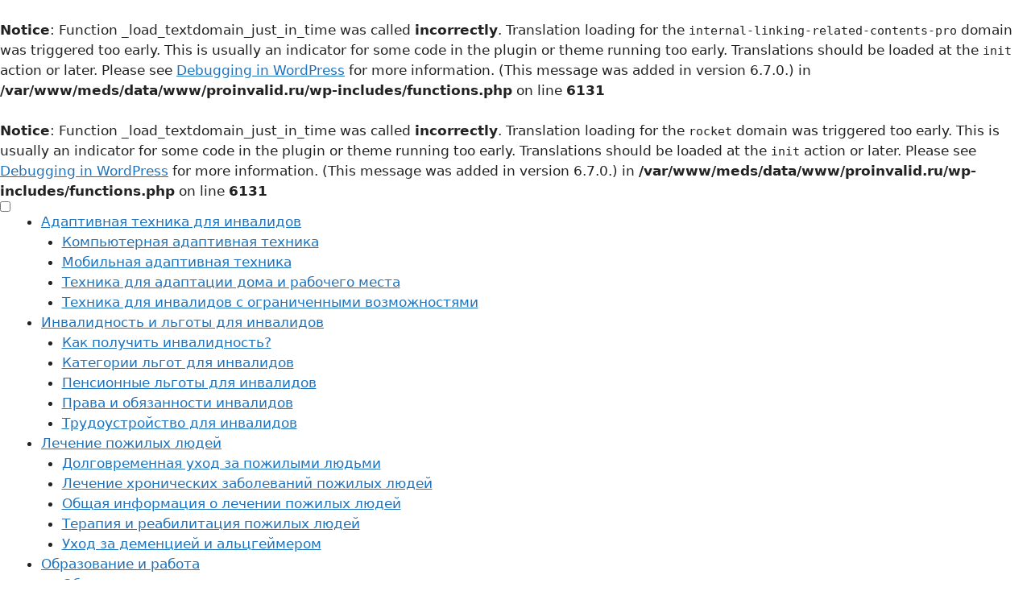

--- FILE ---
content_type: text/html; charset=UTF-8
request_url: https://proinvalid.ru/adaptivnaja-tehnika-dlja-invalidov/tehnika-dlja-invalidov-s-ogranichennymi
body_size: 17546
content:
<br />
<b>Notice</b>:  Function _load_textdomain_just_in_time was called <strong>incorrectly</strong>. Translation loading for the <code>internal-linking-related-contents-pro</code> domain was triggered too early. This is usually an indicator for some code in the plugin or theme running too early. Translations should be loaded at the <code>init</code> action or later. Please see <a href="https://developer.wordpress.org/advanced-administration/debug/debug-wordpress/">Debugging in WordPress</a> for more information. (This message was added in version 6.7.0.) in <b>/var/www/meds/data/www/proinvalid.ru/wp-includes/functions.php</b> on line <b>6131</b><br />
<br />
<b>Notice</b>:  Function _load_textdomain_just_in_time was called <strong>incorrectly</strong>. Translation loading for the <code>rocket</code> domain was triggered too early. This is usually an indicator for some code in the plugin or theme running too early. Translations should be loaded at the <code>init</code> action or later. Please see <a href="https://developer.wordpress.org/advanced-administration/debug/debug-wordpress/">Debugging in WordPress</a> for more information. (This message was added in version 6.7.0.) in <b>/var/www/meds/data/www/proinvalid.ru/wp-includes/functions.php</b> on line <b>6131</b><br />
<!DOCTYPE html> <html lang="ru-RU"> <head> <meta charset="UTF-8"> <meta name='robots' content='index, follow, max-image-preview:large, max-snippet:-1, max-video-preview:-1'/> <meta name="viewport" content="width=device-width, initial-scale=1"> <title>Архивы Техника для инвалидов с ограниченными возможностями</title> <link rel="canonical" href="https://proinvalid.ru/adaptivnaja-tehnika-dlja-invalidov/tehnika-dlja-invalidov-s-ogranichennymi"/> <meta property="og:locale" content="ru_RU"/> <meta property="og:type" content="article"/> <meta property="og:title" content="Архивы Техника для инвалидов с ограниченными возможностями"/> <meta property="og:url" content="https://proinvalid.ru/adaptivnaja-tehnika-dlja-invalidov/tehnika-dlja-invalidov-s-ogranichennymi"/> <meta property="og:site_name" content="Информационный портал для помощи инвалидам"/> <meta name="twitter:card" content="summary_large_image"/> <script type="application/ld+json" class="yoast-schema-graph">{"@context":"https://schema.org","@graph":[{"@type":"CollectionPage","@id":"https://proinvalid.ru/adaptivnaja-tehnika-dlja-invalidov/tehnika-dlja-invalidov-s-ogranichennymi","url":"https://proinvalid.ru/adaptivnaja-tehnika-dlja-invalidov/tehnika-dlja-invalidov-s-ogranichennymi","name":"Архивы Техника для инвалидов с ограниченными возможностями","isPartOf":{"@id":"https://proinvalid.ru/#website"},"primaryImageOfPage":{"@id":"https://proinvalid.ru/adaptivnaja-tehnika-dlja-invalidov/tehnika-dlja-invalidov-s-ogranichennymi#primaryimage"},"image":{"@id":"https://proinvalid.ru/adaptivnaja-tehnika-dlja-invalidov/tehnika-dlja-invalidov-s-ogranichennymi#primaryimage"},"thumbnailUrl":"https://proinvalid.ru/wp-content/uploads/top-10-innovatsionnix-ustrojstv-dlya-invalidov-1.webp","breadcrumb":{"@id":"https://proinvalid.ru/adaptivnaja-tehnika-dlja-invalidov/tehnika-dlja-invalidov-s-ogranichennymi#breadcrumb"},"inLanguage":"ru-RU"},{"@type":"ImageObject","inLanguage":"ru-RU","@id":"https://proinvalid.ru/adaptivnaja-tehnika-dlja-invalidov/tehnika-dlja-invalidov-s-ogranichennymi#primaryimage","url":"https://proinvalid.ru/wp-content/uploads/top-10-innovatsionnix-ustrojstv-dlya-invalidov-1.webp","contentUrl":"https://proinvalid.ru/wp-content/uploads/top-10-innovatsionnix-ustrojstv-dlya-invalidov-1.webp","width":799,"height":590},{"@type":"BreadcrumbList","@id":"https://proinvalid.ru/adaptivnaja-tehnika-dlja-invalidov/tehnika-dlja-invalidov-s-ogranichennymi#breadcrumb","itemListElement":[{"@type":"ListItem","position":1,"name":"Адаптивная техника для инвалидов","item":"https://proinvalid.ru/adaptivnaja-tehnika-dlja-invalidov"},{"@type":"ListItem","position":2,"name":"Техника для инвалидов с ограниченными возможностями"}]},{"@type":"WebSite","@id":"https://proinvalid.ru/#website","url":"https://proinvalid.ru/","name":"Информационный портал для помощи инвалидам","description":"Информационный портал для инвалидов proinvalid.ru","potentialAction":[{"@type":"SearchAction","target":{"@type":"EntryPoint","urlTemplate":"https://proinvalid.ru/?s={search_term_string}"},"query-input":{"@type":"PropertyValueSpecification","valueRequired":true,"valueName":"search_term_string"}}],"inLanguage":"ru-RU"}]}</script> <style id='wp-img-auto-sizes-contain-inline-css'> img:is([sizes=auto i],[sizes^="auto," i]){contain-intrinsic-size:3000px 1500px} /*# sourceURL=wp-img-auto-sizes-contain-inline-css */ </style> <style id='wp-block-library-inline-css'> :root{--wp-block-synced-color:#7a00df;--wp-block-synced-color--rgb:122,0,223;--wp-bound-block-color:var(--wp-block-synced-color);--wp-editor-canvas-background:#ddd;--wp-admin-theme-color:#007cba;--wp-admin-theme-color--rgb:0,124,186;--wp-admin-theme-color-darker-10:#006ba1;--wp-admin-theme-color-darker-10--rgb:0,107,160.5;--wp-admin-theme-color-darker-20:#005a87;--wp-admin-theme-color-darker-20--rgb:0,90,135;--wp-admin-border-width-focus:2px}@media (min-resolution:192dpi){:root{--wp-admin-border-width-focus:1.5px}}.wp-element-button{cursor:pointer}:root .has-very-light-gray-background-color{background-color:#eee}:root .has-very-dark-gray-background-color{background-color:#313131}:root .has-very-light-gray-color{color:#eee}:root .has-very-dark-gray-color{color:#313131}:root .has-vivid-green-cyan-to-vivid-cyan-blue-gradient-background{background:linear-gradient(135deg,#00d084,#0693e3)}:root .has-purple-crush-gradient-background{background:linear-gradient(135deg,#34e2e4,#4721fb 50%,#ab1dfe)}:root .has-hazy-dawn-gradient-background{background:linear-gradient(135deg,#faaca8,#dad0ec)}:root .has-subdued-olive-gradient-background{background:linear-gradient(135deg,#fafae1,#67a671)}:root .has-atomic-cream-gradient-background{background:linear-gradient(135deg,#fdd79a,#004a59)}:root .has-nightshade-gradient-background{background:linear-gradient(135deg,#330968,#31cdcf)}:root .has-midnight-gradient-background{background:linear-gradient(135deg,#020381,#2874fc)}:root{--wp--preset--font-size--normal:16px;--wp--preset--font-size--huge:42px}.has-regular-font-size{font-size:1em}.has-larger-font-size{font-size:2.625em}.has-normal-font-size{font-size:var(--wp--preset--font-size--normal)}.has-huge-font-size{font-size:var(--wp--preset--font-size--huge)}.has-text-align-center{text-align:center}.has-text-align-left{text-align:left}.has-text-align-right{text-align:right}.has-fit-text{white-space:nowrap!important}#end-resizable-editor-section{display:none}.aligncenter{clear:both}.items-justified-left{justify-content:flex-start}.items-justified-center{justify-content:center}.items-justified-right{justify-content:flex-end}.items-justified-space-between{justify-content:space-between}.screen-reader-text{border:0;clip-path:inset(50%);height:1px;margin:-1px;overflow:hidden;padding:0;position:absolute;width:1px;word-wrap:normal!important}.screen-reader-text:focus{background-color:#ddd;clip-path:none;color:#444;display:block;font-size:1em;height:auto;left:5px;line-height:normal;padding:15px 23px 14px;text-decoration:none;top:5px;width:auto;z-index:100000}html :where(.has-border-color){border-style:solid}html :where([style*=border-top-color]){border-top-style:solid}html :where([style*=border-right-color]){border-right-style:solid}html :where([style*=border-bottom-color]){border-bottom-style:solid}html :where([style*=border-left-color]){border-left-style:solid}html :where([style*=border-width]){border-style:solid}html :where([style*=border-top-width]){border-top-style:solid}html :where([style*=border-right-width]){border-right-style:solid}html :where([style*=border-bottom-width]){border-bottom-style:solid}html :where([style*=border-left-width]){border-left-style:solid}html :where(img[class*=wp-image-]){height:auto;max-width:100%}:where(figure){margin:0 0 1em}html :where(.is-position-sticky){--wp-admin--admin-bar--position-offset:var(--wp-admin--admin-bar--height,0px)}@media screen and (max-width:600px){html :where(.is-position-sticky){--wp-admin--admin-bar--position-offset:0px}}  /*# sourceURL=wp-block-library-inline-css */ </style><style id='global-styles-inline-css'>
:root{--wp--preset--aspect-ratio--square: 1;--wp--preset--aspect-ratio--4-3: 4/3;--wp--preset--aspect-ratio--3-4: 3/4;--wp--preset--aspect-ratio--3-2: 3/2;--wp--preset--aspect-ratio--2-3: 2/3;--wp--preset--aspect-ratio--16-9: 16/9;--wp--preset--aspect-ratio--9-16: 9/16;--wp--preset--color--black: #000000;--wp--preset--color--cyan-bluish-gray: #abb8c3;--wp--preset--color--white: #ffffff;--wp--preset--color--pale-pink: #f78da7;--wp--preset--color--vivid-red: #cf2e2e;--wp--preset--color--luminous-vivid-orange: #ff6900;--wp--preset--color--luminous-vivid-amber: #fcb900;--wp--preset--color--light-green-cyan: #7bdcb5;--wp--preset--color--vivid-green-cyan: #00d084;--wp--preset--color--pale-cyan-blue: #8ed1fc;--wp--preset--color--vivid-cyan-blue: #0693e3;--wp--preset--color--vivid-purple: #9b51e0;--wp--preset--color--contrast: var(--contrast);--wp--preset--color--contrast-2: var(--contrast-2);--wp--preset--color--contrast-3: var(--contrast-3);--wp--preset--color--base: var(--base);--wp--preset--color--base-2: var(--base-2);--wp--preset--color--base-3: var(--base-3);--wp--preset--color--accent: var(--accent);--wp--preset--gradient--vivid-cyan-blue-to-vivid-purple: linear-gradient(135deg,rgb(6,147,227) 0%,rgb(155,81,224) 100%);--wp--preset--gradient--light-green-cyan-to-vivid-green-cyan: linear-gradient(135deg,rgb(122,220,180) 0%,rgb(0,208,130) 100%);--wp--preset--gradient--luminous-vivid-amber-to-luminous-vivid-orange: linear-gradient(135deg,rgb(252,185,0) 0%,rgb(255,105,0) 100%);--wp--preset--gradient--luminous-vivid-orange-to-vivid-red: linear-gradient(135deg,rgb(255,105,0) 0%,rgb(207,46,46) 100%);--wp--preset--gradient--very-light-gray-to-cyan-bluish-gray: linear-gradient(135deg,rgb(238,238,238) 0%,rgb(169,184,195) 100%);--wp--preset--gradient--cool-to-warm-spectrum: linear-gradient(135deg,rgb(74,234,220) 0%,rgb(151,120,209) 20%,rgb(207,42,186) 40%,rgb(238,44,130) 60%,rgb(251,105,98) 80%,rgb(254,248,76) 100%);--wp--preset--gradient--blush-light-purple: linear-gradient(135deg,rgb(255,206,236) 0%,rgb(152,150,240) 100%);--wp--preset--gradient--blush-bordeaux: linear-gradient(135deg,rgb(254,205,165) 0%,rgb(254,45,45) 50%,rgb(107,0,62) 100%);--wp--preset--gradient--luminous-dusk: linear-gradient(135deg,rgb(255,203,112) 0%,rgb(199,81,192) 50%,rgb(65,88,208) 100%);--wp--preset--gradient--pale-ocean: linear-gradient(135deg,rgb(255,245,203) 0%,rgb(182,227,212) 50%,rgb(51,167,181) 100%);--wp--preset--gradient--electric-grass: linear-gradient(135deg,rgb(202,248,128) 0%,rgb(113,206,126) 100%);--wp--preset--gradient--midnight: linear-gradient(135deg,rgb(2,3,129) 0%,rgb(40,116,252) 100%);--wp--preset--font-size--small: 13px;--wp--preset--font-size--medium: 20px;--wp--preset--font-size--large: 36px;--wp--preset--font-size--x-large: 42px;--wp--preset--spacing--20: 0.44rem;--wp--preset--spacing--30: 0.67rem;--wp--preset--spacing--40: 1rem;--wp--preset--spacing--50: 1.5rem;--wp--preset--spacing--60: 2.25rem;--wp--preset--spacing--70: 3.38rem;--wp--preset--spacing--80: 5.06rem;--wp--preset--shadow--natural: 6px 6px 9px rgba(0, 0, 0, 0.2);--wp--preset--shadow--deep: 12px 12px 50px rgba(0, 0, 0, 0.4);--wp--preset--shadow--sharp: 6px 6px 0px rgba(0, 0, 0, 0.2);--wp--preset--shadow--outlined: 6px 6px 0px -3px rgb(255, 255, 255), 6px 6px rgb(0, 0, 0);--wp--preset--shadow--crisp: 6px 6px 0px rgb(0, 0, 0);}:where(.is-layout-flex){gap: 0.5em;}:where(.is-layout-grid){gap: 0.5em;}body .is-layout-flex{display: flex;}.is-layout-flex{flex-wrap: wrap;align-items: center;}.is-layout-flex > :is(*, div){margin: 0;}body .is-layout-grid{display: grid;}.is-layout-grid > :is(*, div){margin: 0;}:where(.wp-block-columns.is-layout-flex){gap: 2em;}:where(.wp-block-columns.is-layout-grid){gap: 2em;}:where(.wp-block-post-template.is-layout-flex){gap: 1.25em;}:where(.wp-block-post-template.is-layout-grid){gap: 1.25em;}.has-black-color{color: var(--wp--preset--color--black) !important;}.has-cyan-bluish-gray-color{color: var(--wp--preset--color--cyan-bluish-gray) !important;}.has-white-color{color: var(--wp--preset--color--white) !important;}.has-pale-pink-color{color: var(--wp--preset--color--pale-pink) !important;}.has-vivid-red-color{color: var(--wp--preset--color--vivid-red) !important;}.has-luminous-vivid-orange-color{color: var(--wp--preset--color--luminous-vivid-orange) !important;}.has-luminous-vivid-amber-color{color: var(--wp--preset--color--luminous-vivid-amber) !important;}.has-light-green-cyan-color{color: var(--wp--preset--color--light-green-cyan) !important;}.has-vivid-green-cyan-color{color: var(--wp--preset--color--vivid-green-cyan) !important;}.has-pale-cyan-blue-color{color: var(--wp--preset--color--pale-cyan-blue) !important;}.has-vivid-cyan-blue-color{color: var(--wp--preset--color--vivid-cyan-blue) !important;}.has-vivid-purple-color{color: var(--wp--preset--color--vivid-purple) !important;}.has-black-background-color{background-color: var(--wp--preset--color--black) !important;}.has-cyan-bluish-gray-background-color{background-color: var(--wp--preset--color--cyan-bluish-gray) !important;}.has-white-background-color{background-color: var(--wp--preset--color--white) !important;}.has-pale-pink-background-color{background-color: var(--wp--preset--color--pale-pink) !important;}.has-vivid-red-background-color{background-color: var(--wp--preset--color--vivid-red) !important;}.has-luminous-vivid-orange-background-color{background-color: var(--wp--preset--color--luminous-vivid-orange) !important;}.has-luminous-vivid-amber-background-color{background-color: var(--wp--preset--color--luminous-vivid-amber) !important;}.has-light-green-cyan-background-color{background-color: var(--wp--preset--color--light-green-cyan) !important;}.has-vivid-green-cyan-background-color{background-color: var(--wp--preset--color--vivid-green-cyan) !important;}.has-pale-cyan-blue-background-color{background-color: var(--wp--preset--color--pale-cyan-blue) !important;}.has-vivid-cyan-blue-background-color{background-color: var(--wp--preset--color--vivid-cyan-blue) !important;}.has-vivid-purple-background-color{background-color: var(--wp--preset--color--vivid-purple) !important;}.has-black-border-color{border-color: var(--wp--preset--color--black) !important;}.has-cyan-bluish-gray-border-color{border-color: var(--wp--preset--color--cyan-bluish-gray) !important;}.has-white-border-color{border-color: var(--wp--preset--color--white) !important;}.has-pale-pink-border-color{border-color: var(--wp--preset--color--pale-pink) !important;}.has-vivid-red-border-color{border-color: var(--wp--preset--color--vivid-red) !important;}.has-luminous-vivid-orange-border-color{border-color: var(--wp--preset--color--luminous-vivid-orange) !important;}.has-luminous-vivid-amber-border-color{border-color: var(--wp--preset--color--luminous-vivid-amber) !important;}.has-light-green-cyan-border-color{border-color: var(--wp--preset--color--light-green-cyan) !important;}.has-vivid-green-cyan-border-color{border-color: var(--wp--preset--color--vivid-green-cyan) !important;}.has-pale-cyan-blue-border-color{border-color: var(--wp--preset--color--pale-cyan-blue) !important;}.has-vivid-cyan-blue-border-color{border-color: var(--wp--preset--color--vivid-cyan-blue) !important;}.has-vivid-purple-border-color{border-color: var(--wp--preset--color--vivid-purple) !important;}.has-vivid-cyan-blue-to-vivid-purple-gradient-background{background: var(--wp--preset--gradient--vivid-cyan-blue-to-vivid-purple) !important;}.has-light-green-cyan-to-vivid-green-cyan-gradient-background{background: var(--wp--preset--gradient--light-green-cyan-to-vivid-green-cyan) !important;}.has-luminous-vivid-amber-to-luminous-vivid-orange-gradient-background{background: var(--wp--preset--gradient--luminous-vivid-amber-to-luminous-vivid-orange) !important;}.has-luminous-vivid-orange-to-vivid-red-gradient-background{background: var(--wp--preset--gradient--luminous-vivid-orange-to-vivid-red) !important;}.has-very-light-gray-to-cyan-bluish-gray-gradient-background{background: var(--wp--preset--gradient--very-light-gray-to-cyan-bluish-gray) !important;}.has-cool-to-warm-spectrum-gradient-background{background: var(--wp--preset--gradient--cool-to-warm-spectrum) !important;}.has-blush-light-purple-gradient-background{background: var(--wp--preset--gradient--blush-light-purple) !important;}.has-blush-bordeaux-gradient-background{background: var(--wp--preset--gradient--blush-bordeaux) !important;}.has-luminous-dusk-gradient-background{background: var(--wp--preset--gradient--luminous-dusk) !important;}.has-pale-ocean-gradient-background{background: var(--wp--preset--gradient--pale-ocean) !important;}.has-electric-grass-gradient-background{background: var(--wp--preset--gradient--electric-grass) !important;}.has-midnight-gradient-background{background: var(--wp--preset--gradient--midnight) !important;}.has-small-font-size{font-size: var(--wp--preset--font-size--small) !important;}.has-medium-font-size{font-size: var(--wp--preset--font-size--medium) !important;}.has-large-font-size{font-size: var(--wp--preset--font-size--large) !important;}.has-x-large-font-size{font-size: var(--wp--preset--font-size--x-large) !important;}
/*# sourceURL=global-styles-inline-css */
</style>
 <style id='classic-theme-styles-inline-css'> /*! This file is auto-generated */ .wp-block-button__link{color:#fff;background-color:#32373c;border-radius:9999px;box-shadow:none;text-decoration:none;padding:calc(.667em + 2px) calc(1.333em + 2px);font-size:1.125em}.wp-block-file__button{background:#32373c;color:#fff;text-decoration:none} /*# sourceURL=/wp-includes/css/classic-themes.min.css */ </style> <link data-minify="1" rel='stylesheet' id='ilrcp_style-css' href='https://proinvalid.ru/wp-content/cache/min/1/wp-content/plugins/internal-linking-related-contents-pro/assets/css/style.css?ver=1705404564' media='all'/> <style id='ilrcp_style-inline-css'> @media screen and (min-width : 0) and (max-width : 480px) { .internal-linking-related-contents-pro .template-1 , .internal-linking-related-contents-pro .template-2 , .internal-linking-related-contents-pro .template-3 , .internal-linking-related-contents-pro .template-4 .postTitle, .internal-linking-related-contents-pro .template-5 , .internal-linking-related-contents-pro .template-6 .postTitle strong, .internal-linking-related-contents-pro .template-6 span, .internal-linking-related-contents-pro .template-8 .postTitle, .internal-linking-related-contents-pro .template-9 .postTitle, .internal-linking-related-contents-pro .template-7 span { font-size:14px} .internal-linking-related-contents-pro .template-7 span.ilrcp-date { font-size:12px} .internal-linking-related-contents-pro .template-7 span.ilrcp-author { font-size:10px} } @media screen and (min-width : 481px) and (max-width : 768px) { .internal-linking-related-contents-pro .template-1 , .internal-linking-related-contents-pro .template-2 , .internal-linking-related-contents-pro .template-3 , .internal-linking-related-contents-pro .template-4 .postTitle, .internal-linking-related-contents-pro .template-5 , .internal-linking-related-contents-pro .template-6 .postTitle strong, .internal-linking-related-contents-pro .template-6 span, .internal-linking-related-contents-pro .template-8 .postTitle, .internal-linking-related-contents-pro .template-9 .postTitle, .internal-linking-related-contents-pro .template-7 span { font-size:16px} .internal-linking-related-contents-pro .template-7 span.ilrcp-date { font-size:14px} .internal-linking-related-contents-pro .template-7 span.ilrcp-author { font-size:12px} } @media screen and (min-width : 769px) { .internal-linking-related-contents-pro .template-1 , .internal-linking-related-contents-pro .template-2 , .internal-linking-related-contents-pro .template-3 , .internal-linking-related-contents-pro .template-4 .postTitle, .internal-linking-related-contents-pro .template-5 , .internal-linking-related-contents-pro .template-6 .postTitle strong, .internal-linking-related-contents-pro .template-6 span, .internal-linking-related-contents-pro .template-8 .postTitle, .internal-linking-related-contents-pro .template-9 .postTitle, .internal-linking-related-contents-pro .template-7 span { font-size:20px} .internal-linking-related-contents-pro .template-7 span.ilrcp-date { font-size:16px} .internal-linking-related-contents-pro .template-7 span.ilrcp-author { font-size:14px} } html[amp] .internal-linking-related-contents-pro .template-1 , html[amp] .internal-linking-related-contents-pro .template-2 , html[amp] .internal-linking-related-contents-pro .template-3 , html[amp] .internal-linking-related-contents-pro .template-4 .postTitle, html[amp] .internal-linking-related-contents-pro .template-5 , html[amp] .internal-linking-related-contents-pro .template-6 .postTitle strong, html[amp] .internal-linking-related-contents-pro .template-6 span, html[amp] .internal-linking-related-contents-pro .template-8 .postTitle, html[amp] .internal-linking-related-contents-pro .template-9 .postTitle, html[amp] .internal-linking-related-contents-pro .template-7 span { font-size:14px} html[amp] .internal-linking-related-contents-pro .template-7 span.ilrcp-date { font-size:12px} html[amp] .internal-linking-related-contents-pro .template-7 span.ilrcp-author { font-size:10px} .internal-linking-related-contents-pro:before { margin-top:15px} .internal-linking-related-contents-pro:after { margin-bottom:15px} .internal-linking-related-contents-pro .template-1, .internal-linking-related-contents-pro .template-2, .internal-linking-related-contents-pro .template-3, .internal-linking-related-contents-pro .template-6 .postTitle strong, .internal-linking-related-contents-pro .template-8:before, .internal-linking-related-contents-pro .template-9:before { background-color:#ec7063!important} html[amp] .internal-linking-related-contents-pro .template-8:before, html[amp] .internal-linking-related-contents-pro .template-9:before, html[amp] .internal-linking-related-contents-pro .template-9:after { background-color:#ec7063} .internal-linking-related-contents-pro .template-1:hover, .internal-linking-related-contents-pro .template-1:active, .internal-linking-related-contents-pro .template-1:focus, .internal-linking-related-contents-pro .template-2 span.cta, .internal-linking-related-contents-pro .template-2:hover, .internal-linking-related-contents-pro .template-2:active, .internal-linking-related-contents-pro .template-2:focus, .internal-linking-related-contents-pro .template-3:hover, .internal-linking-related-contents-pro .template-3:active, .internal-linking-related-contents-pro .template-3:focus, .internal-linking-related-contents-pro .template-3 .postTitle, .internal-linking-related-contents-pro .template-6 .postTitle strong:hover , .internal-linking-related-contents-pro .template-6 .postTitle strong:active , .internal-linking-related-contents-pro .template-6 .postTitle strong:focus { background-color:#e74c3c!important} .internal-linking-related-contents-pro .template-4, .internal-linking-related-contents-pro .template-6, .internal-linking-related-contents-pro .template-7, .internal-linking-related-contents-pro .template-8, .internal-linking-related-contents-pro .template-9 { background-color:#ffffff!important} .internal-linking-related-contents-pro .template-4:hover, .internal-linking-related-contents-pro .template-6:hover, .internal-linking-related-contents-pro .template-7:hover, .internal-linking-related-contents-pro .template-8:hover, .internal-linking-related-contents-pro .template-9:hover { background-color:#ffffff!important} .internal-linking-related-contents-pro .template-1 span, .internal-linking-related-contents-pro .template-2 span.postTitle, .internal-linking-related-contents-pro .template-3 span.cta, .internal-linking-related-contents-pro .template-5 span { color:#333333} .internal-linking-related-contents-pro .template-4 .postTitle, .internal-linking-related-contents-pro .template-4 .postTitle span, .internal-linking-related-contents-pro .template-6 .postTitle span, .internal-linking-related-contents-pro .template-7 .ilrcp-title, .internal-linking-related-contents-pro .template-7 .ilrcp-author, .internal-linking-related-contents-pro .template-7 .ilrcp-date, .internal-linking-related-contents-pro .template-8 .postTitle span, .internal-linking-related-contents-pro .template-9 .postTitle span{ color:#616161} .internal-linking-related-contents-pro .template-2 span.cta, .internal-linking-related-contents-pro .template-3 span.postTitle, .internal-linking-related-contents-pro .template-6 .postTitle strong { color:#ffffff} .internal-linking-related-contents-pro .template-4:hover .postTitle span, .internal-linking-related-contents-pro .template-4:active .postTitle span, .internal-linking-related-contents-pro .template-4:focus .postTitle span, .internal-linking-related-contents-pro .template-5 span:hover, .internal-linking-related-contents-pro .template-5 span:active, .internal-linking-related-contents-pro .template-5 span:focus, .internal-linking-related-contents-pro .template-6 span:hover, .internal-linking-related-contents-pro .template-6 span:active, .internal-linking-related-contents-pro .template-6 span:focus, .internal-linking-related-contents-pro .template-7:hover span, .internal-linking-related-contents-pro .template-8:hover .postTitle span, .internal-linking-related-contents-pro .template-8:active .postTitle span, .internal-linking-related-contents-pro .template-8:focus .postTitle span, .internal-linking-related-contents-pro .template-9:hover .postTitle span, .internal-linking-related-contents-pro .template-9:active .postTitle span, .internal-linking-related-contents-pro .template-9:focus .postTitle span { color:#e74c3c!important} .internal-linking-related-contents-pro .template-4 , .internal-linking-related-contents-pro .template-6 , .internal-linking-related-contents-pro .template-7 { border-color:#dddddd!important} .internal-linking-related-contents-pro-list { border-color:#dddddd!important} /*# sourceURL=ilrcp_style-inline-css */ </style> <link rel='stylesheet' id='crp-style-thumbs-grid-css' href='https://proinvalid.ru/wp-content/plugins/contextual-related-posts/css/thumbs-grid.min.css' media='all'/> <style id='crp-style-thumbs-grid-inline-css'> .crp_related.crp-thumbs-grid ul li a.crp_link { grid-template-rows: 100px auto; } .crp_related.crp-thumbs-grid ul { grid-template-columns: repeat(auto-fill, minmax(150px, 1fr)); } /*# sourceURL=crp-style-thumbs-grid-inline-css */ </style> <link rel='stylesheet' id='generate-style-css' href='https://proinvalid.ru/wp-content/themes/generatepress/assets/css/main.min.css' media='all'/> <style id='generate-style-inline-css'> body{color:var(--contrast);}a{color:var(--accent);}a{text-decoration:underline;}.entry-title a, .site-branding a, a.button, .wp-block-button__link, .main-navigation a{text-decoration:none;}a:hover, a:focus, a:active{color:var(--contrast);}.wp-block-group__inner-container{max-width:1200px;margin-left:auto;margin-right:auto;}:root{--contrast:#222222;--contrast-2:#575760;--contrast-3:#b2b2be;--base:#f0f0f0;--base-2:#f7f8f9;--base-3:#ffffff;--accent:#1e73be;}:root .has-contrast-color{color:var(--contrast);}:root .has-contrast-background-color{background-color:var(--contrast);}:root .has-contrast-2-color{color:var(--contrast-2);}:root .has-contrast-2-background-color{background-color:var(--contrast-2);}:root .has-contrast-3-color{color:var(--contrast-3);}:root .has-contrast-3-background-color{background-color:var(--contrast-3);}:root .has-base-color{color:var(--base);}:root .has-base-background-color{background-color:var(--base);}:root .has-base-2-color{color:var(--base-2);}:root .has-base-2-background-color{background-color:var(--base-2);}:root .has-base-3-color{color:var(--base-3);}:root .has-base-3-background-color{background-color:var(--base-3);}:root .has-accent-color{color:var(--accent);}:root .has-accent-background-color{background-color:var(--accent);}.top-bar{background-color:#636363;color:#ffffff;}.top-bar a{color:#ffffff;}.top-bar a:hover{color:#303030;}.site-header{background-color:var(--base-3);}.main-title a,.main-title a:hover{color:var(--contrast);}.site-description{color:var(--contrast-2);}.mobile-menu-control-wrapper .menu-toggle,.mobile-menu-control-wrapper .menu-toggle:hover,.mobile-menu-control-wrapper .menu-toggle:focus,.has-inline-mobile-toggle #site-navigation.toggled{background-color:rgba(0, 0, 0, 0.02);}.main-navigation,.main-navigation ul ul{background-color:var(--base-3);}.main-navigation .main-nav ul li a, .main-navigation .menu-toggle, .main-navigation .menu-bar-items{color:var(--contrast);}.main-navigation .main-nav ul li:not([class*="current-menu-"]):hover > a, .main-navigation .main-nav ul li:not([class*="current-menu-"]):focus > a, .main-navigation .main-nav ul li.sfHover:not([class*="current-menu-"]) > a, .main-navigation .menu-bar-item:hover > a, .main-navigation .menu-bar-item.sfHover > a{color:var(--accent);}button.menu-toggle:hover,button.menu-toggle:focus{color:var(--contrast);}.main-navigation .main-nav ul li[class*="current-menu-"] > a{color:var(--accent);}.navigation-search input[type="search"],.navigation-search input[type="search"]:active, .navigation-search input[type="search"]:focus, .main-navigation .main-nav ul li.search-item.active > a, .main-navigation .menu-bar-items .search-item.active > a{color:var(--accent);}.main-navigation ul ul{background-color:var(--base);}.separate-containers .inside-article, .separate-containers .comments-area, .separate-containers .page-header, .one-container .container, .separate-containers .paging-navigation, .inside-page-header{background-color:var(--base-3);}.entry-title a{color:var(--contrast);}.entry-title a:hover{color:var(--contrast-2);}.entry-meta{color:var(--contrast-2);}.sidebar .widget{background-color:var(--base-3);}.footer-widgets{background-color:var(--base-3);}.site-info{color:var(--base-3);background-color:var(--contrast);}input[type="text"],input[type="email"],input[type="url"],input[type="password"],input[type="search"],input[type="tel"],input[type="number"],textarea,select{color:var(--contrast);background-color:var(--base-2);border-color:var(--base);}input[type="text"]:focus,input[type="email"]:focus,input[type="url"]:focus,input[type="password"]:focus,input[type="search"]:focus,input[type="tel"]:focus,input[type="number"]:focus,textarea:focus,select:focus{color:var(--contrast);background-color:var(--base-2);border-color:var(--contrast-3);}button,html input[type="button"],input[type="reset"],input[type="submit"],a.button,a.wp-block-button__link:not(.has-background){color:#ffffff;background-color:#f7e844;}button:hover,html input[type="button"]:hover,input[type="reset"]:hover,input[type="submit"]:hover,a.button:hover,button:focus,html input[type="button"]:focus,input[type="reset"]:focus,input[type="submit"]:focus,a.button:focus,a.wp-block-button__link:not(.has-background):active,a.wp-block-button__link:not(.has-background):focus,a.wp-block-button__link:not(.has-background):hover{color:#ffffff;background-color:#3f4047;}a.generate-back-to-top{background-color:rgba( 0,0,0,0.4 );color:#ffffff;}a.generate-back-to-top:hover,a.generate-back-to-top:focus{background-color:rgba( 0,0,0,0.6 );color:#ffffff;}:root{--gp-search-modal-bg-color:var(--base-3);--gp-search-modal-text-color:var(--contrast);--gp-search-modal-overlay-bg-color:rgba(0,0,0,0.2);}@media (max-width:768px){.main-navigation .menu-bar-item:hover > a, .main-navigation .menu-bar-item.sfHover > a{background:none;color:var(--contrast);}}.nav-below-header .main-navigation .inside-navigation.grid-container, .nav-above-header .main-navigation .inside-navigation.grid-container{padding:0px 20px 0px 20px;}.site-main .wp-block-group__inner-container{padding:40px;}.separate-containers .paging-navigation{padding-top:20px;padding-bottom:20px;}.entry-content .alignwide, body:not(.no-sidebar) .entry-content .alignfull{margin-left:-40px;width:calc(100% + 80px);max-width:calc(100% + 80px);}.rtl .menu-item-has-children .dropdown-menu-toggle{padding-left:20px;}.rtl .main-navigation .main-nav ul li.menu-item-has-children > a{padding-right:20px;}@media (max-width:768px){.separate-containers .inside-article, .separate-containers .comments-area, .separate-containers .page-header, .separate-containers .paging-navigation, .one-container .site-content, .inside-page-header{padding:30px;}.site-main .wp-block-group__inner-container{padding:30px;}.inside-top-bar{padding-right:30px;padding-left:30px;}.inside-header{padding-right:30px;padding-left:30px;}.widget-area .widget{padding-top:30px;padding-right:30px;padding-bottom:30px;padding-left:30px;}.footer-widgets-container{padding-top:30px;padding-right:30px;padding-bottom:30px;padding-left:30px;}.inside-site-info{padding-right:30px;padding-left:30px;}.entry-content .alignwide, body:not(.no-sidebar) .entry-content .alignfull{margin-left:-30px;width:calc(100% + 60px);max-width:calc(100% + 60px);}.one-container .site-main .paging-navigation{margin-bottom:20px;}}/* End cached CSS */.is-right-sidebar{width:30%;}.is-left-sidebar{width:30%;}.site-content .content-area{width:70%;}@media (max-width:768px){.main-navigation .menu-toggle,.sidebar-nav-mobile:not(#sticky-placeholder){display:block;}.main-navigation ul,.gen-sidebar-nav,.main-navigation:not(.slideout-navigation):not(.toggled) .main-nav > ul,.has-inline-mobile-toggle #site-navigation .inside-navigation > *:not(.navigation-search):not(.main-nav){display:none;}.nav-align-right .inside-navigation,.nav-align-center .inside-navigation{justify-content:space-between;}.has-inline-mobile-toggle .mobile-menu-control-wrapper{display:flex;flex-wrap:wrap;}.has-inline-mobile-toggle .inside-header{flex-direction:row;text-align:left;flex-wrap:wrap;}.has-inline-mobile-toggle .header-widget,.has-inline-mobile-toggle #site-navigation{flex-basis:100%;}.nav-float-left .has-inline-mobile-toggle #site-navigation{order:10;}} /*# sourceURL=generate-style-inline-css */ </style> <style>.pseudo-clearfy-link { color: #008acf; cursor: pointer;}.pseudo-clearfy-link:hover { text-decoration: none;}</style><link data-minify="1" href='https://proinvalid.ru/wp-content/cache/min/1/wp-content/themes/generatepress/style.css?ver=1705404564' rel='stylesheet' type='text/css'></head> <body class="archive category category-tehnika-dlja-invalidov-s-ogranichennymi category-44 wp-embed-responsive wp-theme-generatepress right-sidebar nav-float-right one-container header-aligned-left dropdown-hover" itemtype="https://schema.org/Blog" itemscope> <svg id="svg-icon-cache-library" style="opacity: 0; visibility: hidden; position: absolute; top: -9999px; left: -9999px;"><g id="chevronDownLight"><path d="M12.571 16.0173L19.7638 8.45165C20.0787 8.11968 20.0787 7.58182 19.7638 7.24901C19.4489 6.91703 18.9374 6.91703 18.6225 7.24901L12.0004 14.2146L5.37835 7.24985C5.06342 6.91787 4.55191 6.91787 4.23619 7.24985C3.92127 7.58182 3.92127 8.12051 4.23619 8.45249L11.4289 16.0181C11.7406 16.345 12.2601 16.345 12.571 16.0173Z" fill="currentColor"></path></g><g id="closeThin"><path clip-rule="evenodd" d="M5.64645 5.64645C5.84171 5.45118 6.15829 5.45118 6.35355 5.64645L11.75 11.0429L17.1464 5.64645C17.3417 5.45118 17.6583 5.45118 17.8536 5.64645C18.0488 5.84171 18.0488 6.15829 17.8536 6.35355L12.4571 11.75L17.8536 17.1464C18.0488 17.3417 18.0488 17.6583 17.8536 17.8536C17.6583 18.0488 17.3417 18.0488 17.1464 17.8536L11.75 12.4571L6.35355 17.8536C6.15829 18.0488 5.84171 18.0488 5.64645 17.8536C5.45118 17.6583 5.45118 17.3417 5.64645 17.1464L11.0429 11.75L5.64645 6.35355C5.45118 6.15829 5.45118 5.84171 5.64645 5.64645Z" fill="currentColor" fill-rule="evenodd"></path></g><g id="search"><path fill-rule="evenodd" clip-rule="evenodd" d="M16.4989 15.2291L20.2442 18.9621C20.5853 19.302 20.5853 19.8533 20.2443 20.1931C20.074 20.3629 19.8504 20.4477 19.6279 20.4477C19.4055 20.4477 19.1819 20.3629 19.0116 20.1931L15.2651 16.459C14.0821 17.3766 12.596 17.9242 10.9842 17.9242C7.13365 17.9242 4 14.8022 4 10.9624C4 7.12231 7.13364 4 10.9842 4C14.8347 4 17.9683 7.12231 17.9683 10.9624C17.9683 12.569 17.419 14.0501 16.4989 15.2291ZM10.9842 5.74007C8.09427 5.74007 5.74414 8.08376 5.74414 10.9624C5.74414 13.8407 8.09424 16.1841 10.9842 16.1841C13.8741 16.1841 16.2241 13.8407 16.2241 10.9624C16.2241 8.08375 13.8741 5.74007 10.9842 5.74007Z" fill="currentColor"/></g><g id="burger"><line stroke="currentColor" stroke-linecap="round" stroke-width="1.9" x1="3.95" x2="20.05" y1="5.05" y2="5.05"></line><line stroke="currentColor" stroke-linecap="round" stroke-width="1.9" x1="3.95" x2="16.05" y1="12.05" y2="12.05"></line><line stroke="currentColor" stroke-linecap="round" stroke-width="1.9" x1="3.95" x2="20.05" y1="19.05" y2="19.05"></line></g></svg> <div class="menu-bar__container"> <div id="mobile-menu-toggle" class="mobile-menu-toggle clickable-button" tabindex="0" role="button"> <input class="checkbox" type="checkbox" /> <div class="hamburger-lines"> <span class="line line1"></span> <span class="line line2"></span> <span class="line line3"></span> </div> </div> <nav class="mobile-menu-wrapper" itemscope itemtype="https://schema.org/SiteNavigationElement"> <ul class="nav-menu"> <li itemprop="name" class="menu-item menu-item-has-children"> <a class="invs-link" itemprop="url" itemtype="https://schema.org/ItemList" href="https://proinvalid.ru/category/adaptivnaja-tehnika-dlja-invalidov/"> Адаптивная техника для инвалидов </a> <ul class="sub-menu"> <li itemprop="name" class="menu-item"> <a class="invs-link" itemprop="url" itemtype="https://schema.org/ItemList" href="https://proinvalid.ru/category/adaptivnaja-tehnika-dlja-invalidov/kompjuternaja-adaptivnaja-tehnika/"> Компьютерная адаптивная техника </a> </li> <li itemprop="name" class="menu-item"> <a class="invs-link" itemprop="url" itemtype="https://schema.org/ItemList" href="https://proinvalid.ru/category/adaptivnaja-tehnika-dlja-invalidov/mobilnaja-adaptivnaja-tehnika/"> Мобильная адаптивная техника </a> </li> <li itemprop="name" class="menu-item"> <a class="invs-link" itemprop="url" itemtype="https://schema.org/ItemList" href="https://proinvalid.ru/category/adaptivnaja-tehnika-dlja-invalidov/tehnika-dlja-adaptacii-doma-i-rabochego-mesta/"> Техника для адаптации дома и рабочего места </a> </li> <li itemprop="name" class="menu-item"> <a class="invs-link" itemprop="url" itemtype="https://schema.org/ItemList" href="https://proinvalid.ru/category/adaptivnaja-tehnika-dlja-invalidov/tehnika-dlja-invalidov-s-ogranichennymi/"> Техника для инвалидов с ограниченными возможностями </a> </li> </ul> </li> <li itemprop="name" class="menu-item menu-item-has-children"> <a class="invs-link" itemprop="url" itemtype="https://schema.org/ItemList" href="https://proinvalid.ru/category/invalidnost-i-lgoty-dlja-invalidov/"> Инвалидность и льготы для инвалидов </a> <ul class="sub-menu"> <li itemprop="name" class="menu-item"> <a class="invs-link" itemprop="url" itemtype="https://schema.org/ItemList" href="https://proinvalid.ru/category/invalidnost-i-lgoty-dlja-invalidov/kak-poluchit-invalidnost/"> Как получить инвалидность? </a> </li> <li itemprop="name" class="menu-item"> <a class="invs-link" itemprop="url" itemtype="https://schema.org/ItemList" href="https://proinvalid.ru/category/invalidnost-i-lgoty-dlja-invalidov/kategorii-lgot-dlja-invalidov/"> Категории льгот для инвалидов </a> </li> <li itemprop="name" class="menu-item"> <a class="invs-link" itemprop="url" itemtype="https://schema.org/ItemList" href="https://proinvalid.ru/category/invalidnost-i-lgoty-dlja-invalidov/pensionnye-lgoty-dlja-invalidov/"> Пенсионные льготы для инвалидов </a> </li> <li itemprop="name" class="menu-item"> <a class="invs-link" itemprop="url" itemtype="https://schema.org/ItemList" href="https://proinvalid.ru/category/invalidnost-i-lgoty-dlja-invalidov/prava-i-objazannosti-invalidov/"> Права и обязанности инвалидов </a> </li> <li itemprop="name" class="menu-item"> <a class="invs-link" itemprop="url" itemtype="https://schema.org/ItemList" href="https://proinvalid.ru/category/invalidnost-i-lgoty-dlja-invalidov/trudoustrojstvo-dlja-invalidov/"> Трудоустройство для инвалидов </a> </li> </ul> </li> <li itemprop="name" class="menu-item menu-item-has-children"> <a class="invs-link" itemprop="url" itemtype="https://schema.org/ItemList" href="https://proinvalid.ru/category/lechenie-pozhilyh-ljudej/"> Лечение пожилых людей </a> <ul class="sub-menu"> <li itemprop="name" class="menu-item"> <a class="invs-link" itemprop="url" itemtype="https://schema.org/ItemList" href="https://proinvalid.ru/category/lechenie-pozhilyh-ljudej/dolgovremennaja-uhod-za-pozhilymi-ljudmi/"> Долговременная уход за пожилыми людьми </a> </li> <li itemprop="name" class="menu-item"> <a class="invs-link" itemprop="url" itemtype="https://schema.org/ItemList" href="https://proinvalid.ru/category/lechenie-pozhilyh-ljudej/lechenie-hronicheskih-zabolevanij-pozhilyh-ljudej/"> Лечение хронических заболеваний пожилых людей </a> </li> <li itemprop="name" class="menu-item"> <a class="invs-link" itemprop="url" itemtype="https://schema.org/ItemList" href="https://proinvalid.ru/category/lechenie-pozhilyh-ljudej/obshhaja-informacija-o-lechenii-pozhilyh-ljudej/"> Общая информация о лечении пожилых людей </a> </li> <li itemprop="name" class="menu-item"> <a class="invs-link" itemprop="url" itemtype="https://schema.org/ItemList" href="https://proinvalid.ru/category/lechenie-pozhilyh-ljudej/terapija-i-reabilitacija-pozhilyh-ljudej/"> Терапия и реабилитация пожилых людей </a> </li> <li itemprop="name" class="menu-item"> <a class="invs-link" itemprop="url" itemtype="https://schema.org/ItemList" href="https://proinvalid.ru/category/lechenie-pozhilyh-ljudej/uhod-za-demenciej-i-alcgejmerom/"> Уход за деменцией и альцгеймером </a> </li> </ul> </li> <li itemprop="name" class="menu-item menu-item-has-children"> <a class="invs-link" itemprop="url" itemtype="https://schema.org/ItemList" href="https://proinvalid.ru/category/obrazovanie-i-rabota/"> Образование и работа </a> <ul class="sub-menu"> <li itemprop="name" class="menu-item"> <a class="invs-link" itemprop="url" itemtype="https://schema.org/ItemList" href="https://proinvalid.ru/category/obrazovanie-i-rabota/obrazovatelnye-programmy-dlja-invalidov/"> Образовательные программы для инвалидов </a> </li> <li itemprop="name" class="menu-item"> <a class="invs-link" itemprop="url" itemtype="https://schema.org/ItemList" href="https://proinvalid.ru/category/obrazovanie-i-rabota/obuchenie-navykam-samostojatelnoj-zhizni/"> Обучение навыкам самостоятельной жизни </a> </li> <li itemprop="name" class="menu-item"> <a class="invs-link" itemprop="url" itemtype="https://schema.org/ItemList" href="https://proinvalid.ru/category/obrazovanie-i-rabota/professionalnoe-obrazovanie-dlja-pozhilyh-ljudej/"> Профессиональное образование для пожилых людей </a> </li> <li itemprop="name" class="menu-item"> <a class="invs-link" itemprop="url" itemtype="https://schema.org/ItemList" href="https://proinvalid.ru/category/obrazovanie-i-rabota/trudoustrojstvo-invalidov/"> Трудоустройство инвалидов </a> </li> </ul> </li> <li itemprop="name" class="menu-item menu-item-has-children"> <a class="invs-link" itemprop="url" itemtype="https://schema.org/ItemList" href="https://proinvalid.ru/category/psihologicheskaja-pomoshh/"> Психологическая помощь </a> <ul class="sub-menu"> <li itemprop="name" class="menu-item"> <a class="invs-link" itemprop="url" itemtype="https://schema.org/ItemList" href="https://proinvalid.ru/category/psihologicheskaja-pomoshh/gruppovye-psihologicheskie-sessii/"> Групповые психологические сессии </a> </li> <li itemprop="name" class="menu-item"> <a class="invs-link" itemprop="url" itemtype="https://schema.org/ItemList" href="https://proinvalid.ru/category/psihologicheskaja-pomoshh/individualnye-konsultacii/"> Индивидуальные консультации </a> </li> <li itemprop="name" class="menu-item"> <a class="invs-link" itemprop="url" itemtype="https://schema.org/ItemList" href="https://proinvalid.ru/category/psihologicheskaja-pomoshh/sovety-po-samopomoshhi/"> Советы по самопомощи </a> </li> <li itemprop="name" class="menu-item"> <a class="invs-link" itemprop="url" itemtype="https://schema.org/ItemList" href="https://proinvalid.ru/category/psihologicheskaja-pomoshh/terapija-dlja-detej-invalidov-i-pozhilyh-ljudej/"> Терапия для детей инвалидов и пожилых людей </a> </li> </ul> </li> <li itemprop="name" class="menu-item menu-item-has-children"> <a class="invs-link" itemprop="url" itemtype="https://schema.org/ItemList" href="https://proinvalid.ru/category/uhod-za-pozhilymi-ljudmi/"> Уход за пожилыми людьми </a> <ul class="sub-menu"> <li itemprop="name" class="menu-item"> <a class="invs-link" itemprop="url" itemtype="https://schema.org/ItemList" href="https://proinvalid.ru/category/uhod-za-pozhilymi-ljudmi/obshhaja-informacija-o-uhode-za-pozhilymi-ljudmi/"> Общая информация о уходе за пожилыми людьми </a> </li> <li itemprop="name" class="menu-item"> <a class="invs-link" itemprop="url" itemtype="https://schema.org/ItemList" href="https://proinvalid.ru/category/uhod-za-pozhilymi-ljudmi/pomoshh-v-bytu-dlja-pozhilyh-ljudej/"> Помощь в быту для пожилых людей </a> </li> <li itemprop="name" class="menu-item"> <a class="invs-link" itemprop="url" itemtype="https://schema.org/ItemList" href="https://proinvalid.ru/category/uhod-za-pozhilymi-ljudmi/pravilnoe-pitanie-dlja-pozhilyh-ljudej/"> Правильное питание для пожилых людей </a> </li> <li itemprop="name" class="menu-item"> <a class="invs-link" itemprop="url" itemtype="https://schema.org/ItemList" href="https://proinvalid.ru/category/uhod-za-pozhilymi-ljudmi/psihologicheskaja-podderzhka-dlja-pozhilyh-ljudej-2/"> Психологическая поддержка для пожилых людей </a> </li> <li itemprop="name" class="menu-item"> <a class="invs-link" itemprop="url" itemtype="https://schema.org/ItemList" href="https://proinvalid.ru/category/uhod-za-pozhilymi-ljudmi/fizicheskaja-aktivnost-i-zdorove-pozhilyh-ljudej/"> Физическая активность и здоровье пожилых людей </a> </li> </ul> </li> <li class="d-none hide hidden" style="display:none" hidden>By <a href="https://atakanau.wordpress.com/2023/09/26/automatically-hierarchic-categories-in-menu/?d=generatepress&v=3.3.1&n=GeneratePress">Automatically Hierarchic Categories in Menu GeneratePress</a></li> </ul> </nav> <div class="menu-bar__search-form"> <form method="get" class="search-form" action="https://proinvalid.ru/"> <label> <span class="screen-reader-text">Поиск:</span> <input type="search" class="search-field" value="" placeholder=" " name="s" title="Поиск:"> </label> <button class="search-submit" aria-label="Найти"><span class="gp-icon icon-search"><svg viewBox="0 0 512 512" aria-hidden="true" xmlns="http://www.w3.org/2000/svg" width="1em" height="1em"><path fill-rule="evenodd" clip-rule="evenodd" d="M208 48c-88.366 0-160 71.634-160 160s71.634 160 160 160 160-71.634 160-160S296.366 48 208 48zM0 208C0 93.125 93.125 0 208 0s208 93.125 208 208c0 48.741-16.765 93.566-44.843 129.024l133.826 134.018c9.366 9.379 9.355 24.575-.025 33.941-9.379 9.366-24.575 9.355-33.941-.025L337.238 370.987C301.747 399.167 256.839 416 208 416 93.125 416 0 322.875 0 208z"/></svg></span></button></form> </div> </div> <a class="screen-reader-text skip-link" href="#content" title="Перейти к содержимому">Перейти к содержимому</a> <div class="site grid-container container hfeed" id="page"> <div class="site-content" id="content"> <div class="content-area" id="primary"> <main class="site-main" id="main"> <header class="page-header" aria-label="Страница"> <h1 class="page-title"> Техника для инвалидов с ограниченными возможностями </h1> </header> <div class="b-ans"> <article id="post-8395" class="post-8395 post type-post status-publish format-standard has-post-thumbnail hentry category-tehnika-dlja-invalidov-s-ogranichennymi" itemtype="https://schema.org/CreativeWork" itemscope> <div class="inside-article"> <details open> <summary class="cat-lists"> <div class="cat-title"> <div class="post-image"> <img width="799" height="590" src="https://proinvalid.ru/wp-content/uploads/top-10-innovatsionnix-ustrojstv-dlya-invalidov-1.webp" class="attachment-full size-full wp-post-image" alt="" itemprop="image" decoding="async" fetchpriority="high" srcset="https://proinvalid.ru/wp-content/uploads/top-10-innovatsionnix-ustrojstv-dlya-invalidov-1.webp 799w, https://proinvalid.ru/wp-content/uploads/top-10-innovatsionnix-ustrojstv-dlya-invalidov-1-768x567.webp 768w" sizes="(max-width: 799px) 100vw, 799px"/> </div> <div class="post-title"> Топ-10 инновационных устройств для инвалидов: улучшения качества жизни</div></div> </summary> <div class="entry-summary" itemprop="text"> <p>&#1057;&#1086;&#1074;&#1088;&#1077;&#1084;&#1077;&#1085;&#1085;&#1072;&#1103; &#1090;&#1077;&#1093;&#1085;&#1086;&#1083;&#1086;&#1075;&#1080;&#1103; &#1085;&#1077; &#1089;&#1090;&#1086;&#1080;&#1090; &#1085;&#1072; &#1084;&#1077;&#1089;&#1090;&#1077; &#1080; &#1087;&#1088;&#1077;&#1076;&#1083;&#1072;&#1075;&#1072;&#1077;&#1090; &#1074;&#1089;&#1077; &#1073;&#1086;&#1083;&#1100;&#1096;&#1077; &#1080;&#1085;&#1085;&#1086;&#1074;&#1072;&#1094;&#1080;&#1086;&#1085;&#1085;&#1099;&#1093; &#1091;&#1089;&#1090;&#1088;&#1086;&#1081;&#1089;&#1090;&#1074;, &#1082;&#1086;&#1090;&#1086;&#1088;&#1099;&#1077; &#1079;&#1085;&#1072;&#1095;&#1080;&#1090;&#1077;&#1083;&#1100;&#1085;&#1086; &#1091;&#1083;&#1091;&#1095;&#1096;&#1072;&#1102;&#1090; &#1082;&#1072;&#1095;&#1077;&#1089;&#1090;&#1074;&#1086; &#1078;&#1080;&#1079;&#1085;&#1080; &#1083;&#1102;&#1076;&#1077;&#1081; &#1089; &#1086;&#1075;&#1088;&#1072;&#1085;&#1080;&#1095;&#1077;&#1085;&#1085;&#1099;&#1084;&#1080; &#1074;&#1086;&#1079;&#1084;&#1086;&#1078;&#1085;&#1086;&#1089;&#1090;&#1103;&#1084;&#1080;. &#1053;&#1086;&#1074;&#1099;&#1077; &#1088;&#1072;&#1079;&#1088;&#1072;&#1073;&#1086;&#1090;&#1082;&#1080; &#1074; &#1086;&#1073;&#1083;&#1072;&#1089;&#1090;&#1080; &#8230; <a title="Топ-10 инновационных устройств для инвалидов: улучшения качества жизни" class="read-more asd" href="https://proinvalid.ru/top-10-innovacionnyh-ustrojstv-dlja-invalidov" aria-label="Больше на Топ-10 инновационных устройств для инвалидов: улучшения качества жизни"><img width="90" height="22" decoding="async" src="/wp-content/themes/generatepress/assets/read-index.png"/></a></p> </div> </div> </article> </div> <div class="b-ans"> <article id="post-8362" class="post-8362 post type-post status-publish format-standard has-post-thumbnail hentry category-tehnika-dlja-invalidov-s-ogranichennymi" itemtype="https://schema.org/CreativeWork" itemscope> <div class="inside-article"> <details open> <summary class="cat-lists"> <div class="cat-title"> <div class="post-image"> <img width="755" height="994" src="https://proinvalid.ru/wp-content/uploads/rejting-luchshix-produktov-adaptivnoj-texniki-dlya-1.webp" class="attachment-full size-full wp-post-image" alt="" itemprop="image" decoding="async"/> </div> <div class="post-title"> Рейтинг лучших продуктов адаптивной техники для инвалидов: отзывы и рекомендации</div></div> </summary> <div class="entry-summary" itemprop="text"> <p>&#1040;&#1076;&#1072;&#1087;&#1090;&#1080;&#1074;&#1085;&#1072;&#1103; &#1090;&#1077;&#1093;&#1085;&#1080;&#1082;&#1072; &#1076;&#1083;&#1103; &#1080;&#1085;&#1074;&#1072;&#1083;&#1080;&#1076;&#1086;&#1074; &#1080;&#1075;&#1088;&#1072;&#1077;&#1090; &#1074;&#1072;&#1078;&#1085;&#1091;&#1102; &#1088;&#1086;&#1083;&#1100; &#1074; &#1087;&#1086;&#1074;&#1099;&#1096;&#1077;&#1085;&#1080;&#1080; &#1082;&#1072;&#1095;&#1077;&#1089;&#1090;&#1074;&#1072; &#1078;&#1080;&#1079;&#1085;&#1080; &#1083;&#1102;&#1076;&#1077;&#1081; &#1089; &#1086;&#1075;&#1088;&#1072;&#1085;&#1080;&#1095;&#1077;&#1085;&#1085;&#1099;&#1084;&#1080; &#1074;&#1086;&#1079;&#1084;&#1086;&#1078;&#1085;&#1086;&#1089;&#1090;&#1103;&#1084;&#1080;. &#1054;&#1085;&#1072; &#1087;&#1086;&#1084;&#1086;&#1075;&#1072;&#1077;&#1090; &#1080;&#1084; &#1087;&#1088;&#1077;&#1086;&#1076;&#1086;&#1083;&#1077;&#1090;&#1100; &#1092;&#1080;&#1079;&#1080;&#1095;&#1077;&#1089;&#1082;&#1080;&#1077; &#1080; &#1084;&#1086;&#1090;&#1086;&#1088;&#1085;&#1099;&#1077; &#1087;&#1088;&#1077;&#1087;&#1103;&#1090;&#1089;&#1090;&#1074;&#1080;&#1103;, &#1086;&#1073;&#1077;&#1089;&#1087;&#1077;&#1095;&#1080;&#1074;&#1072;&#1103; &#1085;&#1077;&#1079;&#1072;&#1074;&#1080;&#1089;&#1080;&#1084;&#1086;&#1089;&#1090;&#1100; &#8230; <a title="Рейтинг лучших продуктов адаптивной техники для инвалидов: отзывы и рекомендации" class="read-more asd" href="https://proinvalid.ru/rejting-luchshih-produktov-adaptivnoj-tehniki-dlja" aria-label="Больше на Рейтинг лучших продуктов адаптивной техники для инвалидов: отзывы и рекомендации"><img width="90" height="22" decoding="async" src="/wp-content/themes/generatepress/assets/read-index.png"/></a></p> </div> </div> </article> </div> <div class="b-ans"> <article id="post-8450" class="post-8450 post type-post status-publish format-standard has-post-thumbnail hentry category-tehnika-dlja-invalidov-s-ogranichennymi" itemtype="https://schema.org/CreativeWork" itemscope> <div class="inside-article"> <details open> <summary class="cat-lists"> <div class="cat-title"> <div class="post-image"> <img width="899" height="500" src="https://proinvalid.ru/wp-content/uploads/proizvoditeli-adaptivnoj-texniki-dlya-invalidov-1.webp" class="attachment-full size-full wp-post-image" alt="" itemprop="image" decoding="async" srcset="https://proinvalid.ru/wp-content/uploads/proizvoditeli-adaptivnoj-texniki-dlya-invalidov-1.webp 899w, https://proinvalid.ru/wp-content/uploads/proizvoditeli-adaptivnoj-texniki-dlya-invalidov-1-768x427.webp 768w" sizes="(max-width: 899px) 100vw, 899px"/> </div> <div class="post-title"> Производители адаптивной техники для инвалидов: выбор лучшего бренда</div></div> </summary> <div class="entry-summary" itemprop="text"> <p>&#1058;&#1077;&#1093;&#1085;&#1080;&#1082;&#1072; &#1076;&#1083;&#1103; &#1080;&#1085;&#1074;&#1072;&#1083;&#1080;&#1076;&#1086;&#1074; &#1089; &#1086;&#1075;&#1088;&#1072;&#1085;&#1080;&#1095;&#1077;&#1085;&#1085;&#1099;&#1084;&#1080; &#1074;&#1086;&#1079;&#1084;&#1086;&#1078;&#1085;&#1086;&#1089;&#1090;&#1103;&#1084;&#1080; &#1040;&#1076;&#1072;&#1087;&#1090;&#1080;&#1074;&#1085;&#1072;&#1103; &#1090;&#1077;&#1093;&#1085;&#1080;&#1082;&#1072; &#1076;&#1083;&#1103; &#1080;&#1085;&#1074;&#1072;&#1083;&#1080;&#1076;&#1086;&#1074; &#1055;&#1088;&#1086;&#1080;&#1079;&#1074;&#1086;&#1076;&#1080;&#1090;&#1077;&#1083;&#1080; &#1072;&#1076;&#1072;&#1087;&#1090;&#1080;&#1074;&#1085;&#1086;&#1081; &#1090;&#1077;&#1093;&#1085;&#1080;&#1082;&#1080; &#1076;&#1083;&#1103; &#1080;&#1085;&#1074;&#1072;&#1083;&#1080;&#1076;&#1086;&#1074;: &#1057;&#1088;&#1077;&#1076;&#1080; &#1087;&#1088;&#1086;&#1080;&#1079;&#1074;&#1086;&#1076;&#1080;&#1090;&#1077;&#1083;&#1077;&#1081; &#1072;&#1076;&#1072;&#1087;&#1090;&#1080;&#1074;&#1085;&#1086;&#1081; &#1090;&#1077;&#1093;&#1085;&#1080;&#1082;&#1080; &#1076;&#1083;&#1103; &#1080;&#1085;&#1074;&#1072;&#1083;&#1080;&#1076;&#1086;&#1074; &#1084;&#1086;&#1078;&#1085;&#1086; &#1074;&#1099;&#1076;&#1077;&#1083;&#1080;&#1090;&#1100; &#1085;&#1077;&#1089;&#1082;&#1086;&#1083;&#1100;&#1082;&#1086; &#1083;&#1080;&#1076;&#1077;&#1088;&#1086;&#1074;, &#8230; <a title="Производители адаптивной техники для инвалидов: выбор лучшего бренда" class="read-more asd" href="https://proinvalid.ru/proizvoditeli-adaptivnoj-tehniki-dlja-invalidov" aria-label="Больше на Производители адаптивной техники для инвалидов: выбор лучшего бренда"><img width="90" height="22" decoding="async" src="/wp-content/themes/generatepress/assets/read-index.png"/></a></p> </div> </div> </article> </div> <div class="b-ans"> <article id="post-8807" class="post-8807 post type-post status-publish format-standard has-post-thumbnail hentry category-tehnika-dlja-invalidov-s-ogranichennymi" itemtype="https://schema.org/CreativeWork" itemscope> <div class="inside-article"> <details open> <summary class="cat-lists"> <div class="cat-title"> <div class="post-image"> <img width="1170" height="521" src="https://proinvalid.ru/wp-content/uploads/novejshie-texnologii-pomogayut-invalidam-stat-1.webp" class="attachment-full size-full wp-post-image" alt="" itemprop="image" decoding="async" loading="lazy" srcset="https://proinvalid.ru/wp-content/uploads/novejshie-texnologii-pomogayut-invalidam-stat-1.webp 1170w, https://proinvalid.ru/wp-content/uploads/novejshie-texnologii-pomogayut-invalidam-stat-1-768x342.webp 768w" sizes="auto, (max-width: 1170px) 100vw, 1170px"/> </div> <div class="post-title"> Новейшие технологии помогают инвалидам стать независимыми преимущества адаптивной техники</div></div> </summary> <div class="entry-summary" itemprop="text"> <p>&#1042; &#1085;&#1072;&#1096;&#1077; &#1074;&#1088;&#1077;&#1084;&#1103; &#1089;&#1091;&#1097;&#1077;&#1089;&#1090;&#1074;&#1091;&#1077;&#1090; &#1084;&#1085;&#1086;&#1075;&#1086; &#1090;&#1077;&#1093;&#1085;&#1086;&#1083;&#1086;&#1075;&#1080;&#1081;, &#1082;&#1086;&#1090;&#1086;&#1088;&#1099;&#1077; &#1087;&#1086;&#1084;&#1086;&#1075;&#1072;&#1102;&#1090; &#1083;&#1102;&#1076;&#1103;&#1084; &#1089; &#1086;&#1075;&#1088;&#1072;&#1085;&#1080;&#1095;&#1077;&#1085;&#1085;&#1099;&#1084;&#1080; &#1074;&#1086;&#1079;&#1084;&#1086;&#1078;&#1085;&#1086;&#1089;&#1090;&#1103;&#1084;&#1080; &#1089;&#1087;&#1088;&#1072;&#1074;&#1083;&#1103;&#1090;&#1100;&#1089;&#1103; &#1089; &#1087;&#1086;&#1074;&#1089;&#1077;&#1076;&#1085;&#1077;&#1074;&#1085;&#1099;&#1084;&#1080; &#1079;&#1072;&#1076;&#1072;&#1095;&#1072;&#1084;&#1080; &#1080; &#1089;&#1090;&#1072;&#1090;&#1100; &#1073;&#1086;&#1083;&#1077;&#1077; &#1085;&#1077;&#1079;&#1072;&#1074;&#1080;&#1089;&#1080;&#1084;&#1099;&#1084;&#1080;. &#1040;&#1076;&#1072;&#1087;&#1090;&#1080;&#1074;&#1085;&#1072;&#1103; &#1090;&#1077;&#1093;&#1085;&#1080;&#1082;&#1072; &#1076;&#1083;&#1103; &#1080;&#1085;&#1074;&#1072;&#1083;&#1080;&#1076;&#1086;&#1074; &#1080;&#1075;&#1088;&#1072;&#1077;&#1090; &#8230; <a title="Новейшие технологии помогают инвалидам стать независимыми преимущества адаптивной техники" class="read-more asd" href="https://proinvalid.ru/novejshie-tehnologii-pomogajut-invalidam-stat" aria-label="Больше на Новейшие технологии помогают инвалидам стать независимыми преимущества адаптивной техники"><img width="90" height="22" decoding="async" src="/wp-content/themes/generatepress/assets/read-index.png"/></a></p> </div> </div> </article> </div> <div class="b-ans"> <article id="post-8468" class="post-8468 post type-post status-publish format-standard has-post-thumbnail hentry category-tehnika-dlja-invalidov-s-ogranichennymi" itemtype="https://schema.org/CreativeWork" itemscope> <div class="inside-article"> <details open> <summary class="cat-lists"> <div class="cat-title"> <div class="post-image"> <img width="637" height="659" src="https://proinvalid.ru/wp-content/uploads/kak-ispolzovat-adaptivnuyu-texniku-dlya-1.webp" class="attachment-full size-full wp-post-image" alt="" itemprop="image" decoding="async" loading="lazy"/> </div> <div class="post-title"> Как упростить уход за пожилыми родственниками с помощью адаптивной техники</div></div> </summary> <div class="entry-summary" itemprop="text"> <p>&#1042;&#1086;&#1079;&#1088;&#1072;&#1089;&#1090;&#1085;&#1072;&#1103; &#1080;&#1083;&#1080; &#1092;&#1080;&#1079;&#1080;&#1095;&#1077;&#1089;&#1082;&#1072;&#1103; &#1086;&#1075;&#1088;&#1072;&#1085;&#1080;&#1095;&#1077;&#1085;&#1085;&#1086;&#1089;&#1090;&#1100; &#1095;&#1072;&#1089;&#1090;&#1086; &#1089;&#1086;&#1079;&#1076;&#1072;&#1102;&#1090; &#1087;&#1088;&#1077;&#1075;&#1088;&#1072;&#1076;&#1099; &#1076;&#1083;&#1103; &#1089;&#1072;&#1084;&#1086;&#1089;&#1090;&#1086;&#1103;&#1090;&#1077;&#1083;&#1100;&#1085;&#1086;&#1075;&#1086; &#1091;&#1093;&#1086;&#1076;&#1072; &#1079;&#1072; &#1089;&#1086;&#1073;&#1086;&#1081;. &#1054;&#1089;&#1086;&#1073;&#1077;&#1085;&#1085;&#1086; &#1101;&#1090;&#1086; &#1082;&#1072;&#1089;&#1072;&#1077;&#1090;&#1089;&#1103; &#1087;&#1086;&#1078;&#1080;&#1083;&#1099;&#1093; &#1083;&#1102;&#1076;&#1077;&#1081;, &#1082;&#1086;&#1090;&#1086;&#1088;&#1099;&#1077; &#1085;&#1091;&#1078;&#1076;&#1072;&#1102;&#1090;&#1089;&#1103; &#1074; &#1087;&#1086;&#1089;&#1090;&#1086;&#1103;&#1085;&#1085;&#1086;&#1081; &#1087;&#1086;&#1084;&#1086;&#1097;&#1080; &#1080; &#1087;&#1086;&#1076;&#1076;&#1077;&#1088;&#1078;&#1082;&#1077; &#1089;&#1086; &#8230; <a title="Как упростить уход за пожилыми родственниками с помощью адаптивной техники" class="read-more asd" href="https://proinvalid.ru/kak-uprostit-uhod-za-pozhilymi-rodstvennikami-s" aria-label="Больше на Как упростить уход за пожилыми родственниками с помощью адаптивной техники"><img width="90" height="22" decoding="async" src="/wp-content/themes/generatepress/assets/read-index.png"/></a></p> </div> </div> </article> </div> <div class="b-ans"> <article id="post-8863" class="post-8863 post type-post status-publish format-standard has-post-thumbnail hentry category-tehnika-dlja-invalidov-s-ogranichennymi" itemtype="https://schema.org/CreativeWork" itemscope> <div class="inside-article"> <details open> <summary class="cat-lists"> <div class="cat-title"> <div class="post-image"> <img width="1399" height="921" src="https://proinvalid.ru/wp-content/uploads/kak-preodolet-pregradi-adaptivnaya-texnika-dlya-1.webp" class="attachment-full size-full wp-post-image" alt="" itemprop="image" decoding="async" loading="lazy" srcset="https://proinvalid.ru/wp-content/uploads/kak-preodolet-pregradi-adaptivnaya-texnika-dlya-1.webp 1399w, https://proinvalid.ru/wp-content/uploads/kak-preodolet-pregradi-adaptivnaya-texnika-dlya-1-768x506.webp 768w" sizes="auto, (max-width: 1399px) 100vw, 1399px"/> </div> <div class="post-title"> Как преодолеть преграды: адаптивная техника для инвалидов</div></div> </summary> <div class="entry-summary" itemprop="text"> <p>&#1046;&#1080;&#1079;&#1085;&#1100; &#1076;&#1083;&#1103; &#1083;&#1102;&#1076;&#1077;&#1081; &#1089; &#1086;&#1075;&#1088;&#1072;&#1085;&#1080;&#1095;&#1077;&#1085;&#1085;&#1099;&#1084;&#1080; &#1092;&#1080;&#1079;&#1080;&#1095;&#1077;&#1089;&#1082;&#1080;&#1084;&#1080; &#1074;&#1086;&#1079;&#1084;&#1086;&#1078;&#1085;&#1086;&#1089;&#1090;&#1103;&#1084;&#1080; &#1084;&#1086;&#1078;&#1077;&#1090; &#1073;&#1099;&#1090;&#1100; &#1089;&#1083;&#1086;&#1078;&#1085;&#1086;&#1081; &#1080; &#1087;&#1086;&#1083;&#1085;&#1072; &#1087;&#1088;&#1077;&#1075;&#1088;&#1072;&#1076;. &#1042;&#1089;&#1077; &#1084;&#1099; &#1080;&#1084;&#1077;&#1077;&#1084; &#1087;&#1088;&#1072;&#1074;&#1086; &#1085;&#1072; &#1088;&#1072;&#1074;&#1085;&#1099;&#1077; &#1074;&#1086;&#1079;&#1084;&#1086;&#1078;&#1085;&#1086;&#1089;&#1090;&#1080;, &#1080; &#1074; &#1089;&#1086;&#1074;&#1088;&#1077;&#1084;&#1077;&#1085;&#1085;&#1086;&#1084; &#1084;&#1080;&#1088;&#1077; &#1089;&#1091;&#1097;&#1077;&#1089;&#1090;&#1074;&#1091;&#1077;&#1090; &#8230; <a title="Как преодолеть преграды: адаптивная техника для инвалидов" class="read-more asd" href="https://proinvalid.ru/kak-preodolet-pregrady-adaptivnaja-tehnika-dlja" aria-label="Больше на Как преодолеть преграды: адаптивная техника для инвалидов"><img width="90" height="22" decoding="async" src="/wp-content/themes/generatepress/assets/read-index.png"/></a></p> </div> </div> </article> </div> <div class="b-ans"> <article id="post-8839" class="post-8839 post type-post status-publish format-standard has-post-thumbnail hentry category-tehnika-dlja-invalidov-s-ogranichennymi" itemtype="https://schema.org/CreativeWork" itemscope> <div class="inside-article"> <details open> <summary class="cat-lists"> <div class="cat-title"> <div class="post-image"> <img width="929" height="727" src="https://proinvalid.ru/wp-content/uploads/kak-poluchit-lgoti-na-priobretenie-adaptivnoj-1.webp" class="attachment-full size-full wp-post-image" alt="" itemprop="image" decoding="async" loading="lazy" srcset="https://proinvalid.ru/wp-content/uploads/kak-poluchit-lgoti-na-priobretenie-adaptivnoj-1.webp 929w, https://proinvalid.ru/wp-content/uploads/kak-poluchit-lgoti-na-priobretenie-adaptivnoj-1-768x601.webp 768w" sizes="auto, (max-width: 929px) 100vw, 929px"/> </div> <div class="post-title"> Как получить льготы на адаптивную технику для инвалидов</div></div> </summary> <div class="entry-summary" itemprop="text"> <p>&#1040;&#1076;&#1072;&#1087;&#1090;&#1080;&#1074;&#1085;&#1072;&#1103; &#1090;&#1077;&#1093;&#1085;&#1080;&#1082;&#1072; &#1076;&#1083;&#1103; &#1080;&#1085;&#1074;&#1072;&#1083;&#1080;&#1076;&#1086;&#1074; &#1103;&#1074;&#1083;&#1103;&#1077;&#1090;&#1089;&#1103; &#1085;&#1077;&#1086;&#1090;&#1098;&#1077;&#1084;&#1083;&#1077;&#1084;&#1086;&#1081; &#1095;&#1072;&#1089;&#1090;&#1100;&#1102; &#1078;&#1080;&#1079;&#1085;&#1080; &#1083;&#1102;&#1076;&#1077;&#1081; &#1089; &#1086;&#1075;&#1088;&#1072;&#1085;&#1080;&#1095;&#1077;&#1085;&#1085;&#1099;&#1084;&#1080; &#1074;&#1086;&#1079;&#1084;&#1086;&#1078;&#1085;&#1086;&#1089;&#1090;&#1103;&#1084;&#1080;. &#1054;&#1085;&#1072; &#1087;&#1086;&#1079;&#1074;&#1086;&#1083;&#1103;&#1077;&#1090; &#1080;&#1084; &#1089;&#1087;&#1088;&#1072;&#1074;&#1083;&#1103;&#1090;&#1100;&#1089;&#1103; &#1089; &#1087;&#1086;&#1074;&#1089;&#1077;&#1076;&#1085;&#1077;&#1074;&#1085;&#1099;&#1084;&#1080; &#1079;&#1072;&#1076;&#1072;&#1095;&#1072;&#1084;&#1080;, &#1091;&#1095;&#1080;&#1090;&#1100;&#1089;&#1103;, &#1088;&#1072;&#1073;&#1086;&#1090;&#1072;&#1090;&#1100; &#1080; &#1085;&#1072;&#1089;&#1083;&#1072;&#1078;&#1076;&#1072;&#1090;&#1100;&#1089;&#1103; &#1078;&#1080;&#1079;&#1085;&#1100;&#1102;. &#1054;&#1076;&#1085;&#1072;&#1082;&#1086;, &#8230; <a title="Как получить льготы на адаптивную технику для инвалидов" class="read-more asd" href="https://proinvalid.ru/kak-poluchit-lgoty-na-adaptivnuju-tehniku-dlja" aria-label="Больше на Как получить льготы на адаптивную технику для инвалидов"><img width="90" height="22" decoding="async" src="/wp-content/themes/generatepress/assets/read-index.png"/></a></p> </div> </div> </article> </div> <div class="b-ans"> <article id="post-8499" class="post-8499 post type-post status-publish format-standard has-post-thumbnail hentry category-tehnika-dlja-invalidov-s-ogranichennymi" itemtype="https://schema.org/CreativeWork" itemscope> <div class="inside-article"> <details open> <summary class="cat-lists"> <div class="cat-title"> <div class="post-image"> <img width="755" height="994" src="https://proinvalid.ru/wp-content/uploads/kak-vibrat-pravilnuyu-adaptivnuyu-texniku-dlya-1.webp" class="attachment-full size-full wp-post-image" alt="" itemprop="image" decoding="async" loading="lazy"/> </div> <div class="post-title"> Как выбрать адаптивную технику для инвалидов с ограниченными возможностями: советы от экспертов</div></div> </summary> <div class="entry-summary" itemprop="text"> <p>&#1040;&#1076;&#1072;&#1087;&#1090;&#1080;&#1074;&#1085;&#1072;&#1103; &#1090;&#1077;&#1093;&#1085;&#1080;&#1082;&#1072; &#1076;&#1083;&#1103; &#1080;&#1085;&#1074;&#1072;&#1083;&#1080;&#1076;&#1086;&#1074; &#1089; &#1086;&#1075;&#1088;&#1072;&#1085;&#1080;&#1095;&#1077;&#1085;&#1085;&#1099;&#1084;&#1080; &#1074;&#1086;&#1079;&#1084;&#1086;&#1078;&#1085;&#1086;&#1089;&#1090;&#1103;&#1084;&#1080; &#1080;&#1075;&#1088;&#1072;&#1077;&#1090; &#1086;&#1075;&#1088;&#1086;&#1084;&#1085;&#1091;&#1102; &#1088;&#1086;&#1083;&#1100; &#1074; &#1087;&#1086;&#1074;&#1089;&#1077;&#1076;&#1085;&#1077;&#1074;&#1085;&#1086;&#1081; &#1078;&#1080;&#1079;&#1085;&#1080; &#1101;&#1090;&#1080;&#1093; &#1083;&#1102;&#1076;&#1077;&#1081;. &#1054;&#1085;&#1072; &#1087;&#1086;&#1084;&#1086;&#1075;&#1072;&#1077;&#1090; &#1080;&#1084; &#1073;&#1099;&#1090;&#1100; &#1085;&#1077;&#1079;&#1072;&#1074;&#1080;&#1089;&#1080;&#1084;&#1099;&#1084;&#1080;, &#1074;&#1099;&#1087;&#1086;&#1083;&#1085;&#1103;&#1090;&#1100; &#1088;&#1072;&#1079;&#1083;&#1080;&#1095;&#1085;&#1099;&#1077; &#1079;&#1072;&#1076;&#1072;&#1095;&#1080; &#1080; &#1085;&#1072;&#1089;&#1083;&#1072;&#1078;&#1076;&#1072;&#1090;&#1100;&#1089;&#1103; &#8230; <a title="Как выбрать адаптивную технику для инвалидов с ограниченными возможностями: советы от экспертов" class="read-more asd" href="https://proinvalid.ru/kak-vybrat-adaptivnuju-tehniku-dlja-invalidov-s" aria-label="Больше на Как выбрать адаптивную технику для инвалидов с ограниченными возможностями: советы от экспертов"><img width="90" height="22" decoding="async" src="/wp-content/themes/generatepress/assets/read-index.png"/></a></p> </div> </div> </article> </div> <div class="b-ans"> <article id="post-8424" class="post-8424 post type-post status-publish format-standard has-post-thumbnail hentry category-tehnika-dlja-invalidov-s-ogranichennymi" itemtype="https://schema.org/CreativeWork" itemscope> <div class="inside-article"> <details open> <summary class="cat-lists"> <div class="cat-title"> <div class="post-image"> <img width="800" height="300" src="https://proinvalid.ru/wp-content/uploads/innovacionnye-reshenija-dlja-uluchshenija-mobilnosti-pozhilyh-ljudej-vybor-adaptivnoj-tehniki_8424.jpg" class="attachment-full size-full wp-post-image" alt="" itemprop="image" decoding="async" loading="lazy" srcset="https://proinvalid.ru/wp-content/uploads/innovacionnye-reshenija-dlja-uluchshenija-mobilnosti-pozhilyh-ljudej-vybor-adaptivnoj-tehniki_8424.jpg 800w, https://proinvalid.ru/wp-content/uploads/innovacionnye-reshenija-dlja-uluchshenija-mobilnosti-pozhilyh-ljudej-vybor-adaptivnoj-tehniki_8424-768x288.jpg 768w" sizes="auto, (max-width: 800px) 100vw, 800px"/> </div> <div class="post-title"> Инновационные решения для улучшения мобильности пожилых людей: выбор адаптивной техники</div></div> </summary> <div class="entry-summary" itemprop="text"> <p>&#1057; &#1074;&#1086;&#1079;&#1088;&#1072;&#1089;&#1090;&#1086;&#1084; &#1091; &#1084;&#1085;&#1086;&#1075;&#1080;&#1093; &#1083;&#1102;&#1076;&#1077;&#1081; &#1074;&#1086;&#1079;&#1085;&#1080;&#1082;&#1072;&#1102;&#1090; &#1087;&#1088;&#1086;&#1073;&#1083;&#1077;&#1084;&#1099; &#1089; &#1084;&#1086;&#1073;&#1080;&#1083;&#1100;&#1085;&#1086;&#1089;&#1090;&#1100;&#1102;, &#1086;&#1089;&#1086;&#1073;&#1077;&#1085;&#1085;&#1086; &#1091; &#1087;&#1086;&#1078;&#1080;&#1083;&#1099;&#1093; &#1083;&#1102;&#1076;&#1077;&#1081;. &#1054;&#1075;&#1088;&#1072;&#1085;&#1080;&#1095;&#1077;&#1085;&#1085;&#1099;&#1077; &#1074;&#1086;&#1079;&#1084;&#1086;&#1078;&#1085;&#1086;&#1089;&#1090;&#1080; &#1076;&#1074;&#1080;&#1078;&#1077;&#1085;&#1080;&#1103; &#1084;&#1086;&#1075;&#1091;&#1090; &#1089;&#1091;&#1097;&#1077;&#1089;&#1090;&#1074;&#1077;&#1085;&#1085;&#1086; &#1086;&#1075;&#1088;&#1072;&#1085;&#1080;&#1095;&#1080;&#1090;&#1100; &#1082;&#1072;&#1095;&#1077;&#1089;&#1090;&#1074;&#1086; &#1078;&#1080;&#1079;&#1085;&#1080; &#1080; &#1085;&#1077;&#1079;&#1072;&#1074;&#1080;&#1089;&#1080;&#1084;&#1086;&#1089;&#1090;&#1100;. &#1054;&#1076;&#1085;&#1072;&#1082;&#1086; &#1089;&#1086;&#1074;&#1088;&#1077;&#1084;&#1077;&#1085;&#1085;&#1099;&#1077; &#8230; <a title="Инновационные решения для улучшения мобильности пожилых людей: выбор адаптивной техники" class="read-more asd" href="https://proinvalid.ru/innovacionnye-reshenija-dlja-uluchshenija" aria-label="Больше на Инновационные решения для улучшения мобильности пожилых людей: выбор адаптивной техники"><img width="90" height="22" decoding="async" src="/wp-content/themes/generatepress/assets/read-index.png"/></a></p> </div> </div> </article> </div> <div class="b-ans"> <article id="post-8337" class="post-8337 post type-post status-publish format-standard has-post-thumbnail hentry category-tehnika-dlja-invalidov-s-ogranichennymi" itemtype="https://schema.org/CreativeWork" itemscope> <div class="inside-article"> <details open> <summary class="cat-lists"> <div class="cat-title"> <div class="post-image"> <img width="626" height="352" src="https://proinvalid.ru/wp-content/uploads/1134.jpg" class="attachment-full size-full wp-post-image" alt="" itemprop="image" decoding="async" loading="lazy"/> </div> <div class="post-title"> Адаптивная техника для детей с ограниченными возможностями: инновации и помощь в развитии</div></div> </summary> <div class="entry-summary" itemprop="text"> <p>&#1040;&#1076;&#1072;&#1087;&#1090;&#1080;&#1074;&#1085;&#1072;&#1103; &#1090;&#1077;&#1093;&#1085;&#1080;&#1082;&#1072; &ndash; &#1101;&#1090;&#1086; &#1089;&#1086;&#1074;&#1088;&#1077;&#1084;&#1077;&#1085;&#1085;&#1099;&#1077; &#1088;&#1072;&#1079;&#1088;&#1072;&#1073;&#1086;&#1090;&#1082;&#1080;, &#1082;&#1086;&#1090;&#1086;&#1088;&#1099;&#1077; &#1087;&#1086;&#1084;&#1086;&#1075;&#1072;&#1102;&#1090; &#1076;&#1077;&#1090;&#1103;&#1084; &#1089; &#1086;&#1075;&#1088;&#1072;&#1085;&#1080;&#1095;&#1077;&#1085;&#1085;&#1099;&#1084;&#1080; &#1074;&#1086;&#1079;&#1084;&#1086;&#1078;&#1085;&#1086;&#1089;&#1090;&#1103;&#1084;&#1080; &#1088;&#1072;&#1079;&#1074;&#1080;&#1074;&#1072;&#1090;&#1100;&#1089;&#1103; &#1080; &#1074;&#1077;&#1089;&#1090;&#1080; &#1087;&#1086;&#1083;&#1085;&#1086;&#1094;&#1077;&#1085;&#1085;&#1091;&#1102; &#1078;&#1080;&#1079;&#1085;&#1100;. &#1069;&#1090;&#1072; &#1090;&#1077;&#1093;&#1085;&#1080;&#1082;&#1072; &#1087;&#1086;&#1079;&#1074;&#1086;&#1083;&#1103;&#1077;&#1090; &#1088;&#1077;&#1073;&#1077;&#1085;&#1082;&#1091; &#1089;&#1087;&#1088;&#1072;&#1074;&#1083;&#1103;&#1090;&#1100;&#1089;&#1103; &#1089; &#1087;&#1086;&#1074;&#1089;&#1077;&#1076;&#1085;&#1077;&#1074;&#1085;&#1099;&#1084;&#1080; &#1079;&#1072;&#1076;&#1072;&#1095;&#1072;&#1084;&#1080;, &#8230; <a title="Адаптивная техника для детей с ограниченными возможностями: инновации и помощь в развитии" class="read-more asd" href="https://proinvalid.ru/adaptivnaja-tehnika-dlja-detej-s-ogranichennymi" aria-label="Больше на Адаптивная техника для детей с ограниченными возможностями: инновации и помощь в развитии"><img width="90" height="22" decoding="async" src="/wp-content/themes/generatepress/assets/read-index.png"/></a></p> </div> </div> </article> </div> </main> </div> <div class="widget-area sidebar is-left-sidebar" id="left-sidebar"> <div class="inside-left-sidebar"> <aside id="block-5" class="widget inner-padding widget_block"><p><div class="crp_related crp_related_shortcode crp-thumbs-grid"><ul><li><a href="https://proinvalid.ru/top-10-innovacionnyh-ustrojstv-dlja-invalidov" class="crp_link post-8395"><figure><img loading="lazy" decoding="async" width="799" height="590" src="https://proinvalid.ru/wp-content/uploads/top-10-innovatsionnix-ustrojstv-dlya-invalidov-1.webp" class="crp_featured crp_thumb crp_thumbnail" alt="Топ-10 инновационных устройств для инвалидов: улучшения качества жизни" title="Топ-10 инновационных устройств для инвалидов: улучшения качества жизни" srcset="https://proinvalid.ru/wp-content/uploads/top-10-innovatsionnix-ustrojstv-dlya-invalidov-1.webp 799w, https://proinvalid.ru/wp-content/uploads/top-10-innovatsionnix-ustrojstv-dlya-invalidov-1-768x567.webp 768w" sizes="auto, (max-width: 799px) 100vw, 799px" srcset="https://proinvalid.ru/wp-content/uploads/top-10-innovatsionnix-ustrojstv-dlya-invalidov-1.webp 799w, https://proinvalid.ru/wp-content/uploads/top-10-innovatsionnix-ustrojstv-dlya-invalidov-1-768x567.webp 768w"/></figure><span class="crp_title">Топ-10 инновационных устройств для инвалидов:&hellip;</span></a></li><li><a href="https://proinvalid.ru/preimushhestva-mobilnoj-adaptivnoj-tehniki-dlja" class="crp_link post-8351"><figure><img loading="lazy" decoding="async" width="1024" height="683" src="https://proinvalid.ru/wp-content/uploads/preimushhestva-mobilnoj-adaptivnoj-tehniki-dlja-invalidov-prakticheskij-opyt.jpg" class="crp_featured crp_thumb crp_thumbnail" alt="preimushhestva-mobilnoj-adaptivnoj-tehniki-dlja-invalidov-prakticheskij-opyt" title="Преимущества мобильной адаптивной техники для инвалидов: практический опыт" srcset="https://proinvalid.ru/wp-content/uploads/preimushhestva-mobilnoj-adaptivnoj-tehniki-dlja-invalidov-prakticheskij-opyt.jpg 1024w, https://proinvalid.ru/wp-content/uploads/preimushhestva-mobilnoj-adaptivnoj-tehniki-dlja-invalidov-prakticheskij-opyt-768x512.jpg 768w" sizes="auto, (max-width: 1024px) 100vw, 1024px" srcset="https://proinvalid.ru/wp-content/uploads/preimushhestva-mobilnoj-adaptivnoj-tehniki-dlja-invalidov-prakticheskij-opyt.jpg 1024w, https://proinvalid.ru/wp-content/uploads/preimushhestva-mobilnoj-adaptivnoj-tehniki-dlja-invalidov-prakticheskij-opyt-768x512.jpg 768w"/></figure><span class="crp_title">Преимущества мобильной адаптивной техники для&hellip;</span></a></li><li><a href="https://proinvalid.ru/sovremennye-innovacii-v-adaptivnoj-tehnike-dlja" class="crp_link post-8648"><figure><img loading="lazy" decoding="async" width="339" height="232" src="https://proinvalid.ru/wp-content/uploads/sovremennie-innovatsii-v-adaptivnoj-texnike-dlya-1.webp" class="crp_featured crp_thumb crp_thumbnail" alt="Современные инновации в адаптивной технике для ухода за пожилыми и инвалидами" title="Современные инновации в адаптивной технике для ухода за пожилыми и инвалидами"/></figure><span class="crp_title">Современные инновации в адаптивной технике для ухода&hellip;</span></a></li><li><a href="https://proinvalid.ru/proizvoditeli-adaptivnoj-tehniki-dlja-invalidov" class="crp_link post-8450"><figure><img loading="lazy" decoding="async" width="899" height="500" src="https://proinvalid.ru/wp-content/uploads/proizvoditeli-adaptivnoj-texniki-dlya-invalidov-1.webp" class="crp_featured crp_thumb crp_thumbnail" alt="Производители адаптивной техники для инвалидов: выбор лучшего бренда" title="Производители адаптивной техники для инвалидов: выбор лучшего бренда" srcset="https://proinvalid.ru/wp-content/uploads/proizvoditeli-adaptivnoj-texniki-dlya-invalidov-1.webp 899w, https://proinvalid.ru/wp-content/uploads/proizvoditeli-adaptivnoj-texniki-dlya-invalidov-1-768x427.webp 768w" sizes="auto, (max-width: 899px) 100vw, 899px" srcset="https://proinvalid.ru/wp-content/uploads/proizvoditeli-adaptivnoj-texniki-dlya-invalidov-1.webp 899w, https://proinvalid.ru/wp-content/uploads/proizvoditeli-adaptivnoj-texniki-dlya-invalidov-1-768x427.webp 768w"/></figure><span class="crp_title">Производители адаптивной техники для инвалидов:&hellip;</span></a></li></ul><div class="crp_clear"></div></div></p> </aside> </div> </div> <div class="widget-area sidebar is-right-sidebar" id="right-sidebar"> <div class="inside-right-sidebar"> </div> </div> </div> </div> <div class="site-footer"> <footer class="site-info" aria-label="Сайт" itemtype="https://schema.org/WPFooter" itemscope> <div class="inside-site-info grid-container"> <div class="copyright-bar"> <span class="copyright">&copy; 2026 Информационный портал для помощи инвалидам</span> </div> </div> </footer> </div> <script type="speculationrules">
{"prefetch":[{"source":"document","where":{"and":[{"href_matches":"/*"},{"not":{"href_matches":["/wp-*.php","/wp-admin/*","/wp-content/uploads/*","/wp-content/*","/wp-content/plugins/*","/wp-content/themes/generatepress/*","/*\\?(.+)"]}},{"not":{"selector_matches":"a[rel~=\"nofollow\"]"}},{"not":{"selector_matches":".no-prefetch, .no-prefetch a"}}]},"eagerness":"conservative"}]}
</script> <script>document.addEventListener("DOMContentLoaded", function () {
    var mobileMenuToggle = document.getElementById("mobile-menu-toggle");
    var mobileMenuWrapper = document.querySelector(".mobile-menu-wrapper");

    mobileMenuToggle.addEventListener("click", function () {
      document.body.classList.toggle("mobile-menu-open");
    });

    mobileMenuWrapper.addEventListener("click", function (event) {
      if (event.target === mobileMenuWrapper) {
        document.body.classList.remove("mobile-menu-open");
      }
    });
  });

document.addEventListener("DOMContentLoaded", function() {
    const menuItems = document.querySelectorAll(".menu-item");
    menuItems.forEach(function(menuItem) {
      const subMenu = menuItem.querySelector(".sub-menu");
      if (subMenu) {
		const link = Array.from(menuItem.children).find(function(child) {
			return child.tagName.toUpperCase() === 'A';
		});
		  
		if (link) {
			link.addEventListener("click", function(event) {
				event.preventDefault();
			  	subMenu.classList.toggle("active");
				
				const toggle = event.target.querySelector('.sub-menu__toggle');
				if (toggle) {
					toggle.classList.toggle("active");
				}
			});
		}
      }
    });
  });</script> <script>var pseudo_links = document.querySelectorAll(".pseudo-clearfy-link");for (var i=0;i<pseudo_links.length;i++ ) { pseudo_links[i].addEventListener("click", function(e){   window.open( e.target.getAttribute("data-uri") ); }); }</script><script>function disable_keystrokes(e) {if (e.ctrlKey || e.metaKey){var key;if(window.event)key = window.event.keyCode;else key = e.which;if (key == 67 || key == 88 || key == 65 || key == 85 || key == 83)return false;else return true;}}document.onkeydown = disable_keystrokes;</script><script>function disableSelection(target){if (typeof target.onselectstart!="undefined") target.onselectstart=function(){return false};else if (typeof target.style.MozUserSelect!="undefined")target.style.MozUserSelect="none";else target.onmousedown=function(){return false};target.style.cursor = "default"}disableSelection(document.body);</script><script>document.oncontextmenu = function() { return false; }</script><script>document.addEventListener("copy", (event) => {var pagelink = "\nИсточник: https://proinvalid.ru/adaptivnaja-tehnika-dlja-invalidov/tehnika-dlja-invalidov-s-ogranichennymi";event.clipboardData.setData("text", document.getSelection() + pagelink);event.preventDefault();});</script><script id="generate-a11y">!function(){"use strict";if("querySelector"in document&&"addEventListener"in window){var e=document.body;e.addEventListener("mousedown",function(){e.classList.add("using-mouse")}),e.addEventListener("keydown",function(){e.classList.remove("using-mouse")})}}();</script><script id="rocket-browser-checker-js-after">
"use strict";var _createClass=function(){function defineProperties(target,props){for(var i=0;i<props.length;i++){var descriptor=props[i];descriptor.enumerable=descriptor.enumerable||!1,descriptor.configurable=!0,"value"in descriptor&&(descriptor.writable=!0),Object.defineProperty(target,descriptor.key,descriptor)}}return function(Constructor,protoProps,staticProps){return protoProps&&defineProperties(Constructor.prototype,protoProps),staticProps&&defineProperties(Constructor,staticProps),Constructor}}();function _classCallCheck(instance,Constructor){if(!(instance instanceof Constructor))throw new TypeError("Cannot call a class as a function")}var RocketBrowserCompatibilityChecker=function(){function RocketBrowserCompatibilityChecker(options){_classCallCheck(this,RocketBrowserCompatibilityChecker),this.passiveSupported=!1,this._checkPassiveOption(this),this.options=!!this.passiveSupported&&options}return _createClass(RocketBrowserCompatibilityChecker,[{key:"_checkPassiveOption",value:function(self){try{var options={get passive(){return!(self.passiveSupported=!0)}};window.addEventListener("test",null,options),window.removeEventListener("test",null,options)}catch(err){self.passiveSupported=!1}}},{key:"initRequestIdleCallback",value:function(){!1 in window&&(window.requestIdleCallback=function(cb){var start=Date.now();return setTimeout(function(){cb({didTimeout:!1,timeRemaining:function(){return Math.max(0,50-(Date.now()-start))}})},1)}),!1 in window&&(window.cancelIdleCallback=function(id){return clearTimeout(id)})}},{key:"isDataSaverModeOn",value:function(){return"connection"in navigator&&!0===navigator.connection.saveData}},{key:"supportsLinkPrefetch",value:function(){var elem=document.createElement("link");return elem.relList&&elem.relList.supports&&elem.relList.supports("prefetch")&&window.IntersectionObserver&&"isIntersecting"in IntersectionObserverEntry.prototype}},{key:"isSlowConnection",value:function(){return"connection"in navigator&&"effectiveType"in navigator.connection&&("2g"===navigator.connection.effectiveType||"slow-2g"===navigator.connection.effectiveType)}}]),RocketBrowserCompatibilityChecker}();
//# sourceURL=rocket-browser-checker-js-after
</script> <script id="rocket-preload-links-js-extra">
var RocketPreloadLinksConfig = {"excludeUris":"/(?:.+/)?feed(?:/(?:.+/?)?)?$|/(?:.+/)?embed/|/(index.php/)?(.*)wp-json(/.*|$)|/refer/|/go/|/recommend/|/recommends/","usesTrailingSlash":"","imageExt":"jpg|jpeg|gif|png|tiff|bmp|webp|avif|pdf|doc|docx|xls|xlsx|php","fileExt":"jpg|jpeg|gif|png|tiff|bmp|webp|avif|pdf|doc|docx|xls|xlsx|php|html|htm","siteUrl":"https://proinvalid.ru","onHoverDelay":"100","rateThrottle":"3"};
//# sourceURL=rocket-preload-links-js-extra
</script> <script id="rocket-preload-links-js-after">
(function() {
"use strict";var r="function"==typeof Symbol&&"symbol"==typeof Symbol.iterator?function(e){return typeof e}:function(e){return e&&"function"==typeof Symbol&&e.constructor===Symbol&&e!==Symbol.prototype?"symbol":typeof e},e=function(){function i(e,t){for(var n=0;n<t.length;n++){var i=t[n];i.enumerable=i.enumerable||!1,i.configurable=!0,"value"in i&&(i.writable=!0),Object.defineProperty(e,i.key,i)}}return function(e,t,n){return t&&i(e.prototype,t),n&&i(e,n),e}}();function i(e,t){if(!(e instanceof t))throw new TypeError("Cannot call a class as a function")}var t=function(){function n(e,t){i(this,n),this.browser=e,this.config=t,this.options=this.browser.options,this.prefetched=new Set,this.eventTime=null,this.threshold=1111,this.numOnHover=0}return e(n,[{key:"init",value:function(){!this.browser.supportsLinkPrefetch()||this.browser.isDataSaverModeOn()||this.browser.isSlowConnection()||(this.regex={excludeUris:RegExp(this.config.excludeUris,"i"),images:RegExp(".("+this.config.imageExt+")$","i"),fileExt:RegExp(".("+this.config.fileExt+")$","i")},this._initListeners(this))}},{key:"_initListeners",value:function(e){-1<this.config.onHoverDelay&&document.addEventListener("mouseover",e.listener.bind(e),e.listenerOptions),document.addEventListener("mousedown",e.listener.bind(e),e.listenerOptions),document.addEventListener("touchstart",e.listener.bind(e),e.listenerOptions)}},{key:"listener",value:function(e){var t=e.target.closest("a"),n=this._prepareUrl(t);if(null!==n)switch(e.type){case"mousedown":case"touchstart":this._addPrefetchLink(n);break;case"mouseover":this._earlyPrefetch(t,n,"mouseout")}}},{key:"_earlyPrefetch",value:function(t,e,n){var i=this,r=setTimeout(function(){if(r=null,0===i.numOnHover)setTimeout(function(){return i.numOnHover=0},1e3);else if(i.numOnHover>i.config.rateThrottle)return;i.numOnHover++,i._addPrefetchLink(e)},this.config.onHoverDelay);t.addEventListener(n,function e(){t.removeEventListener(n,e,{passive:!0}),null!==r&&(clearTimeout(r),r=null)},{passive:!0})}},{key:"_addPrefetchLink",value:function(i){return this.prefetched.add(i.href),new Promise(function(e,t){var n=document.createElement("link");n.rel="prefetch",n.href=i.href,n.onload=e,n.onerror=t,document.head.appendChild(n)}).catch(function(){})}},{key:"_prepareUrl",value:function(e){if(null===e||"object"!==(void 0===e?"undefined":r(e))||!1 in e||-1===["http:","https:"].indexOf(e.protocol))return null;var t=e.href.substring(0,this.config.siteUrl.length),n=this._getPathname(e.href,t),i={original:e.href,protocol:e.protocol,origin:t,pathname:n,href:t+n};return this._isLinkOk(i)?i:null}},{key:"_getPathname",value:function(e,t){var n=t?e.substring(this.config.siteUrl.length):e;return n.startsWith("/")||(n="/"+n),this._shouldAddTrailingSlash(n)?n+"/":n}},{key:"_shouldAddTrailingSlash",value:function(e){return this.config.usesTrailingSlash&&!e.endsWith("/")&&!this.regex.fileExt.test(e)}},{key:"_isLinkOk",value:function(e){return null!==e&&"object"===(void 0===e?"undefined":r(e))&&(!this.prefetched.has(e.href)&&e.origin===this.config.siteUrl&&-1===e.href.indexOf("?")&&-1===e.href.indexOf("#")&&!this.regex.excludeUris.test(e.href)&&!this.regex.images.test(e.href))}}],[{key:"run",value:function(){"undefined"!=typeof RocketPreloadLinksConfig&&new n(new RocketBrowserCompatibilityChecker({capture:!0,passive:!0}),RocketPreloadLinksConfig).init()}}]),n}();t.run();
}());

//# sourceURL=rocket-preload-links-js-after
</script> <script>!function(){var t=!1;try{var e=Object.defineProperty({},"passive",{get:function(){t=!0}});window.addEventListener("test",null,e)}catch(t){}return t}()||function(i){var o=!0,s=!1;EventTarget.prototype.addEventListener=function(t,e,n){var r="object"==typeof n,a=r?n.capture:n;n=r?n:{},"touchstart"!=t&&"scroll"!=t&&"wheel"!=t||(n.passive=void 0!==n.passive?n.passive:o),n.capture=void 0!==a?a:s,i.call(this,t,e,n)}}(EventTarget.prototype.addEventListener);</script> </body> </html> 
<!-- This website is like a Rocket, isn't it? Performance optimized by WP Rocket. Learn more: https://wp-rocket.me -->